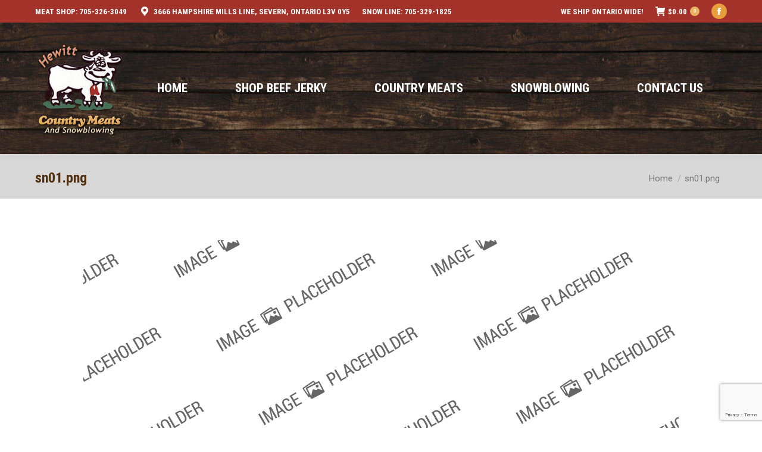

--- FILE ---
content_type: text/html; charset=UTF-8
request_url: https://hewittcountrymeats.ca/sn01-png-2/
body_size: 14781
content:
<!DOCTYPE html>
<!--[if !(IE 6) | !(IE 7) | !(IE 8)  ]><!-->
<html dir="ltr" lang="en-US" prefix="og: https://ogp.me/ns#" class="no-js">
<!--<![endif]-->
<head>
	<meta charset="UTF-8" />
				<meta name="viewport" content="width=device-width, initial-scale=1, maximum-scale=1, user-scalable=0"/>
			<meta name="theme-color" content="#e9b162"/>	<link rel="profile" href="https://gmpg.org/xfn/11" />
	<title>sn01.png | Hewitt Country Meats &amp; Snowblowing</title>

		<!-- All in One SEO 4.9.2 - aioseo.com -->
	<meta name="robots" content="max-image-preview:large" />
	<meta name="author" content="hewwebadmin2004"/>
	<link rel="canonical" href="https://hewittcountrymeats.ca/sn01-png-2/" />
	<meta name="generator" content="All in One SEO (AIOSEO) 4.9.2" />
		<meta property="og:locale" content="en_US" />
		<meta property="og:site_name" content="Hewitt Country Meats &amp; Snowblowing | Homemade Beef Jerky" />
		<meta property="og:type" content="article" />
		<meta property="og:title" content="sn01.png | Hewitt Country Meats &amp; Snowblowing" />
		<meta property="og:url" content="https://hewittcountrymeats.ca/sn01-png-2/" />
		<meta property="article:published_time" content="2015-01-13T08:42:04+00:00" />
		<meta property="article:modified_time" content="2015-01-13T08:42:04+00:00" />
		<meta name="twitter:card" content="summary_large_image" />
		<meta name="twitter:title" content="sn01.png | Hewitt Country Meats &amp; Snowblowing" />
		<script type="application/ld+json" class="aioseo-schema">
			{"@context":"https:\/\/schema.org","@graph":[{"@type":"BreadcrumbList","@id":"https:\/\/hewittcountrymeats.ca\/sn01-png-2\/#breadcrumblist","itemListElement":[{"@type":"ListItem","@id":"https:\/\/hewittcountrymeats.ca#listItem","position":1,"name":"Home","item":"https:\/\/hewittcountrymeats.ca","nextItem":{"@type":"ListItem","@id":"https:\/\/hewittcountrymeats.ca\/sn01-png-2\/#listItem","name":"sn01.png"}},{"@type":"ListItem","@id":"https:\/\/hewittcountrymeats.ca\/sn01-png-2\/#listItem","position":2,"name":"sn01.png","previousItem":{"@type":"ListItem","@id":"https:\/\/hewittcountrymeats.ca#listItem","name":"Home"}}]},{"@type":"ItemPage","@id":"https:\/\/hewittcountrymeats.ca\/sn01-png-2\/#itempage","url":"https:\/\/hewittcountrymeats.ca\/sn01-png-2\/","name":"sn01.png | Hewitt Country Meats & Snowblowing","inLanguage":"en-US","isPartOf":{"@id":"https:\/\/hewittcountrymeats.ca\/#website"},"breadcrumb":{"@id":"https:\/\/hewittcountrymeats.ca\/sn01-png-2\/#breadcrumblist"},"author":{"@id":"https:\/\/hewittcountrymeats.ca\/author\/hewwebadmin2004\/#author"},"creator":{"@id":"https:\/\/hewittcountrymeats.ca\/author\/hewwebadmin2004\/#author"},"datePublished":"2015-01-13T08:42:04+00:00","dateModified":"2015-01-13T08:42:04+00:00"},{"@type":"Organization","@id":"https:\/\/hewittcountrymeats.ca\/#organization","name":"Hewitt Country Meats & Snowblowing","description":"Homemade Beef Jerky","url":"https:\/\/hewittcountrymeats.ca\/","logo":{"@type":"ImageObject","url":"https:\/\/hewittcountrymeats.ca\/wp-content\/uploads\/2018\/11\/HCMlogo110.png","@id":"https:\/\/hewittcountrymeats.ca\/sn01-png-2\/#organizationLogo","width":150,"height":163},"image":{"@id":"https:\/\/hewittcountrymeats.ca\/sn01-png-2\/#organizationLogo"}},{"@type":"Person","@id":"https:\/\/hewittcountrymeats.ca\/author\/hewwebadmin2004\/#author","url":"https:\/\/hewittcountrymeats.ca\/author\/hewwebadmin2004\/","name":"hewwebadmin2004"},{"@type":"WebSite","@id":"https:\/\/hewittcountrymeats.ca\/#website","url":"https:\/\/hewittcountrymeats.ca\/","name":"Hewitt Country Meats & Snowblowing","description":"Homemade Beef Jerky","inLanguage":"en-US","publisher":{"@id":"https:\/\/hewittcountrymeats.ca\/#organization"}}]}
		</script>
		<!-- All in One SEO -->

<!-- This site has installed PayPal for WooCommerce v1.5.4 - https://www.angelleye.com/product/woocommerce-paypal-plugin/ -->
<link rel='dns-prefetch' href='//cdnjs.cloudflare.com' />
<link rel='dns-prefetch' href='//cdn.canvasjs.com' />
<link rel='dns-prefetch' href='//fonts.googleapis.com' />
<link rel="alternate" type="application/rss+xml" title="Hewitt Country Meats &amp; Snowblowing &raquo; Feed" href="https://hewittcountrymeats.ca/feed/" />
<link rel="alternate" type="application/rss+xml" title="Hewitt Country Meats &amp; Snowblowing &raquo; Comments Feed" href="https://hewittcountrymeats.ca/comments/feed/" />
<link rel="alternate" title="oEmbed (JSON)" type="application/json+oembed" href="https://hewittcountrymeats.ca/wp-json/oembed/1.0/embed?url=https%3A%2F%2Fhewittcountrymeats.ca%2Fsn01-png-2%2F" />
<link rel="alternate" title="oEmbed (XML)" type="text/xml+oembed" href="https://hewittcountrymeats.ca/wp-json/oembed/1.0/embed?url=https%3A%2F%2Fhewittcountrymeats.ca%2Fsn01-png-2%2F&#038;format=xml" />
<style id='wp-img-auto-sizes-contain-inline-css'>
img:is([sizes=auto i],[sizes^="auto," i]){contain-intrinsic-size:3000px 1500px}
/*# sourceURL=wp-img-auto-sizes-contain-inline-css */
</style>
<style id='wp-emoji-styles-inline-css'>

	img.wp-smiley, img.emoji {
		display: inline !important;
		border: none !important;
		box-shadow: none !important;
		height: 1em !important;
		width: 1em !important;
		margin: 0 0.07em !important;
		vertical-align: -0.1em !important;
		background: none !important;
		padding: 0 !important;
	}
/*# sourceURL=wp-emoji-styles-inline-css */
</style>
<link rel='stylesheet' id='contact-form-7-css' href='https://hewittcountrymeats.ca/wp-content/plugins/contact-form-7/includes/css/styles.css?ver=6.1.4' media='all' />
<link rel='stylesheet' id='go-pricing-styles-css' href='https://hewittcountrymeats.ca/wp-content/plugins/go_pricing/assets/css/go_pricing_styles.css?ver=3.4' media='all' />
<link rel='stylesheet' id='dashicons-css' href='https://hewittcountrymeats.ca/wp-includes/css/dashicons.min.css?ver=b197399db7246073f4a8f1229466524f' media='all' />
<link rel='stylesheet' id='admin-bar-css' href='https://hewittcountrymeats.ca/wp-includes/css/admin-bar.min.css?ver=b197399db7246073f4a8f1229466524f' media='all' />
<style id='admin-bar-inline-css'>

    .canvasjs-chart-credit{
        display: none !important;
    }
    #vtrtsFreeChart canvas {
    border-radius: 6px;
}

.vtrts-free-adminbar-weekly-title {
    font-weight: bold;
    font-size: 14px;
    color: #fff;
    margin-bottom: 6px;
}

        #wpadminbar #wp-admin-bar-vtrts_free_top_button .ab-icon:before {
            content: "\f185";
            color: #1DAE22;
            top: 3px;
        }
    #wp-admin-bar-vtrts_pro_top_button .ab-item {
        min-width: 180px;
    }
    .vtrts-free-adminbar-dropdown {
        min-width: 420px ;
        padding: 18px 18px 12px 18px;
        background: #23282d;
        color: #fff;
        border-radius: 8px;
        box-shadow: 0 4px 24px rgba(0,0,0,0.15);
        margin-top: 10px;
    }
    .vtrts-free-adminbar-grid {
        display: grid;
        grid-template-columns: 1fr 1fr;
        gap: 18px 18px; /* row-gap column-gap */
        margin-bottom: 18px;
    }
    .vtrts-free-adminbar-card {
        background: #2c3338;
        border-radius: 8px;
        padding: 18px 18px 12px 18px;
        box-shadow: 0 2px 8px rgba(0,0,0,0.07);
        display: flex;
        flex-direction: column;
        align-items: flex-start;
    }
    /* Extra margin for the right column */
    .vtrts-free-adminbar-card:nth-child(2),
    .vtrts-free-adminbar-card:nth-child(4) {
        margin-left: 10px !important;
        padding-left: 10px !important;
                padding-top: 6px !important;

        margin-right: 10px !important;
        padding-right : 10px !important;
        margin-top: 10px !important;
    }
    .vtrts-free-adminbar-card:nth-child(1),
    .vtrts-free-adminbar-card:nth-child(3) {
        margin-left: 10px !important;
        padding-left: 10px !important;
                padding-top: 6px !important;

        margin-top: 10px !important;
                padding-right : 10px !important;

    }
    /* Extra margin for the bottom row */
    .vtrts-free-adminbar-card:nth-child(3),
    .vtrts-free-adminbar-card:nth-child(4) {
        margin-top: 6px !important;
        padding-top: 6px !important;
        margin-top: 10px !important;
    }
    .vtrts-free-adminbar-card-title {
        font-size: 14px;
        font-weight: 800;
        margin-bottom: 6px;
        color: #fff;
    }
    .vtrts-free-adminbar-card-value {
        font-size: 22px;
        font-weight: bold;
        color: #1DAE22;
        margin-bottom: 4px;
    }
    .vtrts-free-adminbar-card-sub {
        font-size: 12px;
        color: #aaa;
    }
    .vtrts-free-adminbar-btn-wrap {
        text-align: center;
        margin-top: 8px;
    }

    #wp-admin-bar-vtrts_free_top_button .ab-item{
    min-width: 80px !important;
        padding: 0px !important;
    .vtrts-free-adminbar-btn {
        display: inline-block;
        background: #1DAE22;
        color: #fff !important;
        font-weight: bold;
        padding: 8px 28px;
        border-radius: 6px;
        text-decoration: none;
        font-size: 15px;
        transition: background 0.2s;
        margin-top: 8px;
    }
    .vtrts-free-adminbar-btn:hover {
        background: #15991b;
        color: #fff !important;
    }

    .vtrts-free-adminbar-dropdown-wrap { min-width: 0; padding: 0; }
    #wpadminbar #wp-admin-bar-vtrts_free_top_button .vtrts-free-adminbar-dropdown { display: none; position: absolute; left: 0; top: 100%; z-index: 99999; }
    #wpadminbar #wp-admin-bar-vtrts_free_top_button:hover .vtrts-free-adminbar-dropdown { display: block; }
    
        .ab-empty-item #wp-admin-bar-vtrts_free_top_button-default .ab-empty-item{
    height:0px !important;
    padding :0px !important;
     }
            #wpadminbar .quicklinks .ab-empty-item{
        padding:0px !important;
    }
    .vtrts-free-adminbar-dropdown {
    min-width: 420px;
    padding: 18px 18px 12px 18px;
    background: #23282d;
    color: #fff;
    border-radius: 12px; /* more rounded */
    box-shadow: 0 8px 32px rgba(0,0,0,0.25); /* deeper shadow */
    margin-top: 10px;
}

.vtrts-free-adminbar-btn-wrap {
    text-align: center;
    margin-top: 18px; /* more space above */
}

.vtrts-free-adminbar-btn {
    display: inline-block;
    background: #1DAE22;
    color: #fff !important;
    font-weight: bold;
    padding: 5px 22px;
    border-radius: 8px;
    text-decoration: none;
    font-size: 17px;
    transition: background 0.2s, box-shadow 0.2s;
    margin-top: 8px;
    box-shadow: 0 2px 8px rgba(29,174,34,0.15);
    text-align: center;
    line-height: 1.6;
    
}
.vtrts-free-adminbar-btn:hover {
    background: #15991b;
    color: #fff !important;
    box-shadow: 0 4px 16px rgba(29,174,34,0.25);
}
    


/*# sourceURL=admin-bar-inline-css */
</style>
<style id='woocommerce-inline-inline-css'>
.woocommerce form .form-row .required { visibility: visible; }
/*# sourceURL=woocommerce-inline-inline-css */
</style>
<link rel='stylesheet' id='brands-styles-css' href='https://hewittcountrymeats.ca/wp-content/plugins/woocommerce/assets/css/brands.css?ver=10.2.3' media='all' />
<link rel='stylesheet' id='the7-font-css' href='https://hewittcountrymeats.ca/wp-content/themes/dt-the7/fonts/icomoon-the7-font/icomoon-the7-font.min.css?ver=12.9.0' media='all' />
<link rel='stylesheet' id='the7-awesome-fonts-css' href='https://hewittcountrymeats.ca/wp-content/themes/dt-the7/fonts/FontAwesome/css/all.min.css?ver=12.9.0' media='all' />
<link rel='stylesheet' id='the7-awesome-fonts-back-css' href='https://hewittcountrymeats.ca/wp-content/themes/dt-the7/fonts/FontAwesome/back-compat.min.css?ver=12.9.0' media='all' />
<link rel='stylesheet' id='the7-Defaults-css' href='https://hewittcountrymeats.ca/wp-content/uploads/smile_fonts/Defaults/Defaults.css?ver=b197399db7246073f4a8f1229466524f' media='all' />
<link rel='stylesheet' id='fancybox-css' href='https://hewittcountrymeats.ca/wp-content/plugins/easy-fancybox/fancybox/1.5.4/jquery.fancybox.min.css?ver=b197399db7246073f4a8f1229466524f' media='screen' />
<link rel='stylesheet' id='dt-web-fonts-css' href='https://fonts.googleapis.com/css?family=Roboto+Condensed:400,600,700%7CRoboto:400,500,600,700%7COpen+Sans:400,600,700&#038;display=swap' media='all' />
<link rel='stylesheet' id='dt-main-css' href='https://hewittcountrymeats.ca/wp-content/themes/dt-the7/css/main.min.css?ver=12.9.0' media='all' />
<style id='dt-main-inline-css'>
body #load {
  display: block;
  height: 100%;
  overflow: hidden;
  position: fixed;
  width: 100%;
  z-index: 9901;
  opacity: 1;
  visibility: visible;
  transition: all .35s ease-out;
}
.load-wrap {
  width: 100%;
  height: 100%;
  background-position: center center;
  background-repeat: no-repeat;
  text-align: center;
  display: -ms-flexbox;
  display: -ms-flex;
  display: flex;
  -ms-align-items: center;
  -ms-flex-align: center;
  align-items: center;
  -ms-flex-flow: column wrap;
  flex-flow: column wrap;
  -ms-flex-pack: center;
  -ms-justify-content: center;
  justify-content: center;
}
.load-wrap > svg {
  position: absolute;
  top: 50%;
  left: 50%;
  transform: translate(-50%,-50%);
}
#load {
  background: var(--the7-elementor-beautiful-loading-bg,rgba(255,255,255,0.9));
  --the7-beautiful-spinner-color2: var(--the7-beautiful-spinner-color,#c4c4c4);
}

/*# sourceURL=dt-main-inline-css */
</style>
<link rel='stylesheet' id='the7-custom-scrollbar-css' href='https://hewittcountrymeats.ca/wp-content/themes/dt-the7/lib/custom-scrollbar/custom-scrollbar.min.css?ver=12.9.0' media='all' />
<link rel='stylesheet' id='the7-wpbakery-css' href='https://hewittcountrymeats.ca/wp-content/themes/dt-the7/css/wpbakery.min.css?ver=12.9.0' media='all' />
<link rel='stylesheet' id='the7-core-css' href='https://hewittcountrymeats.ca/wp-content/plugins/dt-the7-core/assets/css/post-type.min.css?ver=2.7.12' media='all' />
<link rel='stylesheet' id='the7-css-vars-css' href='https://hewittcountrymeats.ca/wp-content/uploads/the7-css/css-vars.css?ver=bb291a9b6d34' media='all' />
<link rel='stylesheet' id='dt-custom-css' href='https://hewittcountrymeats.ca/wp-content/uploads/the7-css/custom.css?ver=bb291a9b6d34' media='all' />
<link rel='stylesheet' id='wc-dt-custom-css' href='https://hewittcountrymeats.ca/wp-content/uploads/the7-css/compatibility/wc-dt-custom.css?ver=bb291a9b6d34' media='all' />
<link rel='stylesheet' id='dt-media-css' href='https://hewittcountrymeats.ca/wp-content/uploads/the7-css/media.css?ver=bb291a9b6d34' media='all' />
<link rel='stylesheet' id='the7-mega-menu-css' href='https://hewittcountrymeats.ca/wp-content/uploads/the7-css/mega-menu.css?ver=bb291a9b6d34' media='all' />
<link rel='stylesheet' id='the7-elements-albums-portfolio-css' href='https://hewittcountrymeats.ca/wp-content/uploads/the7-css/the7-elements-albums-portfolio.css?ver=bb291a9b6d34' media='all' />
<link rel='stylesheet' id='the7-elements-css' href='https://hewittcountrymeats.ca/wp-content/uploads/the7-css/post-type-dynamic.css?ver=bb291a9b6d34' media='all' />
<link rel='stylesheet' id='style-css' href='https://hewittcountrymeats.ca/wp-content/themes/dt-the7/style.css?ver=12.9.0' media='all' />
<script src="https://hewittcountrymeats.ca/wp-includes/js/jquery/jquery.min.js?ver=3.7.1" id="jquery-core-js"></script>
<script src="https://hewittcountrymeats.ca/wp-includes/js/jquery/jquery-migrate.min.js?ver=3.4.1" id="jquery-migrate-js"></script>
<script id="ahc_front_js-js-extra">
var ahc_ajax_front = {"ajax_url":"https://hewittcountrymeats.ca/wp-admin/admin-ajax.php","plugin_url":"https://hewittcountrymeats.ca/wp-content/plugins/visitors-traffic-real-time-statistics/","page_id":"35469","page_title":"sn01.png","post_type":"attachment"};
//# sourceURL=ahc_front_js-js-extra
</script>
<script src="https://hewittcountrymeats.ca/wp-content/plugins/visitors-traffic-real-time-statistics/js/front.js?ver=b197399db7246073f4a8f1229466524f" id="ahc_front_js-js"></script>
<script id="gw-tweenmax-js-before">
var oldGS=window.GreenSockGlobals,oldGSQueue=window._gsQueue,oldGSDefine=window._gsDefine;window._gsDefine=null;delete(window._gsDefine);var gwGS=window.GreenSockGlobals={};
//# sourceURL=gw-tweenmax-js-before
</script>
<script src="https://cdnjs.cloudflare.com/ajax/libs/gsap/1.11.2/TweenMax.min.js" id="gw-tweenmax-js"></script>
<script id="gw-tweenmax-js-after">
try{window.GreenSockGlobals=null;window._gsQueue=null;window._gsDefine=null;delete(window.GreenSockGlobals);delete(window._gsQueue);delete(window._gsDefine);window.GreenSockGlobals=oldGS;window._gsQueue=oldGSQueue;window._gsDefine=oldGSDefine;}catch(e){}
//# sourceURL=gw-tweenmax-js-after
</script>
<script src="https://hewittcountrymeats.ca/wp-content/plugins/woocommerce/assets/js/jquery-blockui/jquery.blockUI.min.js?ver=2.7.0-wc.10.2.3" id="jquery-blockui-js" data-wp-strategy="defer"></script>
<script id="wc-add-to-cart-js-extra">
var wc_add_to_cart_params = {"ajax_url":"/wp-admin/admin-ajax.php","wc_ajax_url":"/?wc-ajax=%%endpoint%%","i18n_view_cart":"View cart","cart_url":"https://hewittcountrymeats.ca/all-products/cart/","is_cart":"","cart_redirect_after_add":"yes"};
//# sourceURL=wc-add-to-cart-js-extra
</script>
<script src="https://hewittcountrymeats.ca/wp-content/plugins/woocommerce/assets/js/frontend/add-to-cart.min.js?ver=10.2.3" id="wc-add-to-cart-js" data-wp-strategy="defer"></script>
<script src="https://hewittcountrymeats.ca/wp-content/plugins/woocommerce/assets/js/js-cookie/js.cookie.min.js?ver=2.1.4-wc.10.2.3" id="js-cookie-js" defer data-wp-strategy="defer"></script>
<script id="woocommerce-js-extra">
var woocommerce_params = {"ajax_url":"/wp-admin/admin-ajax.php","wc_ajax_url":"/?wc-ajax=%%endpoint%%","i18n_password_show":"Show password","i18n_password_hide":"Hide password"};
//# sourceURL=woocommerce-js-extra
</script>
<script src="https://hewittcountrymeats.ca/wp-content/plugins/woocommerce/assets/js/frontend/woocommerce.min.js?ver=10.2.3" id="woocommerce-js" defer data-wp-strategy="defer"></script>
<script src="https://hewittcountrymeats.ca/wp-content/plugins/js_composer/assets/js/vendors/woocommerce-add-to-cart.js?ver=8.7.2" id="vc_woocommerce-add-to-cart-js-js"></script>
<script id="dt-above-fold-js-extra">
var dtLocal = {"themeUrl":"https://hewittcountrymeats.ca/wp-content/themes/dt-the7","passText":"To view this protected post, enter the password below:","moreButtonText":{"loading":"Loading...","loadMore":"Load more"},"postID":"35469","ajaxurl":"https://hewittcountrymeats.ca/wp-admin/admin-ajax.php","REST":{"baseUrl":"https://hewittcountrymeats.ca/wp-json/the7/v1","endpoints":{"sendMail":"/send-mail"}},"contactMessages":{"required":"One or more fields have an error. Please check and try again.","terms":"Please accept the privacy policy.","fillTheCaptchaError":"Please, fill the captcha."},"captchaSiteKey":"","ajaxNonce":"81eb5b547f","pageData":"","themeSettings":{"smoothScroll":"off","lazyLoading":false,"desktopHeader":{"height":60},"ToggleCaptionEnabled":"disabled","ToggleCaption":"Navigation","floatingHeader":{"showAfter":240,"showMenu":false,"height":60,"logo":{"showLogo":true,"html":"","url":"https://hewittcountrymeats.ca/"}},"topLine":{"floatingTopLine":{"logo":{"showLogo":false,"html":""}}},"mobileHeader":{"firstSwitchPoint":1100,"secondSwitchPoint":1090,"firstSwitchPointHeight":60,"secondSwitchPointHeight":60,"mobileToggleCaptionEnabled":"disabled","mobileToggleCaption":"Menu"},"stickyMobileHeaderFirstSwitch":{"logo":{"html":"\u003Cimg class=\" preload-me\" src=\"https://hewittcountrymeats.ca/wp-content/uploads/2018/11/hewittCountryMeatsLogo.png\" srcset=\"https://hewittcountrymeats.ca/wp-content/uploads/2018/11/hewittCountryMeatsLogo.png 143w\" width=\"143\" height=\"156\"   sizes=\"143px\" alt=\"Hewitt Country Meats &amp; Snowblowing\" /\u003E"}},"stickyMobileHeaderSecondSwitch":{"logo":{"html":"\u003Cimg class=\" preload-me\" src=\"https://hewittcountrymeats.ca/wp-content/uploads/2018/11/hewittCountryMeatsLogo.png\" srcset=\"https://hewittcountrymeats.ca/wp-content/uploads/2018/11/hewittCountryMeatsLogo.png 143w\" width=\"143\" height=\"156\"   sizes=\"143px\" alt=\"Hewitt Country Meats &amp; Snowblowing\" /\u003E"}},"sidebar":{"switchPoint":970},"boxedWidth":"1280px"},"VCMobileScreenWidth":"768","wcCartFragmentHash":"ca4702ab93ae09cff5c5f7cd7dae30e2"};
var dtShare = {"shareButtonText":{"facebook":"Share on Facebook","twitter":"Share on X","pinterest":"Pin it","linkedin":"Share on Linkedin","whatsapp":"Share on Whatsapp"},"overlayOpacity":"85"};
//# sourceURL=dt-above-fold-js-extra
</script>
<script src="https://hewittcountrymeats.ca/wp-content/themes/dt-the7/js/above-the-fold.min.js?ver=12.9.0" id="dt-above-fold-js"></script>
<script src="https://hewittcountrymeats.ca/wp-content/themes/dt-the7/js/compatibility/woocommerce/woocommerce.min.js?ver=12.9.0" id="dt-woocommerce-js"></script>
<script></script><link rel="https://api.w.org/" href="https://hewittcountrymeats.ca/wp-json/" /><link rel="alternate" title="JSON" type="application/json" href="https://hewittcountrymeats.ca/wp-json/wp/v2/media/35469" /><link rel="EditURI" type="application/rsd+xml" title="RSD" href="https://hewittcountrymeats.ca/xmlrpc.php?rsd" />
		<script type="text/javascript">
			var _statcounter = _statcounter || [];
			_statcounter.push({"tags": {"author": "opinc1996"}});
		</script>
			<noscript><style>.woocommerce-product-gallery{ opacity: 1 !important; }</style></noscript>
	<meta name="generator" content="Powered by WPBakery Page Builder - drag and drop page builder for WordPress."/>
<meta name="generator" content="Powered by Slider Revolution 6.7.38 - responsive, Mobile-Friendly Slider Plugin for WordPress with comfortable drag and drop interface." />
<script type="text/javascript" id="the7-loader-script">
document.addEventListener("DOMContentLoaded", function(event) {
	var load = document.getElementById("load");
	if(!load.classList.contains('loader-removed')){
		var removeLoading = setTimeout(function() {
			load.className += " loader-removed";
		}, 300);
	}
});
</script>
		<link rel="icon" href="https://hewittcountrymeats.ca/wp-content/uploads/2019/01/afaey.png" type="image/png" sizes="16x16"/><link rel="apple-touch-icon" href="https://hewittcountrymeats.ca/wp-content/uploads/2018/11/HCMlogo110.png"><script>function setREVStartSize(e){
			//window.requestAnimationFrame(function() {
				window.RSIW = window.RSIW===undefined ? window.innerWidth : window.RSIW;
				window.RSIH = window.RSIH===undefined ? window.innerHeight : window.RSIH;
				try {
					var pw = document.getElementById(e.c).parentNode.offsetWidth,
						newh;
					pw = pw===0 || isNaN(pw) || (e.l=="fullwidth" || e.layout=="fullwidth") ? window.RSIW : pw;
					e.tabw = e.tabw===undefined ? 0 : parseInt(e.tabw);
					e.thumbw = e.thumbw===undefined ? 0 : parseInt(e.thumbw);
					e.tabh = e.tabh===undefined ? 0 : parseInt(e.tabh);
					e.thumbh = e.thumbh===undefined ? 0 : parseInt(e.thumbh);
					e.tabhide = e.tabhide===undefined ? 0 : parseInt(e.tabhide);
					e.thumbhide = e.thumbhide===undefined ? 0 : parseInt(e.thumbhide);
					e.mh = e.mh===undefined || e.mh=="" || e.mh==="auto" ? 0 : parseInt(e.mh,0);
					if(e.layout==="fullscreen" || e.l==="fullscreen")
						newh = Math.max(e.mh,window.RSIH);
					else{
						e.gw = Array.isArray(e.gw) ? e.gw : [e.gw];
						for (var i in e.rl) if (e.gw[i]===undefined || e.gw[i]===0) e.gw[i] = e.gw[i-1];
						e.gh = e.el===undefined || e.el==="" || (Array.isArray(e.el) && e.el.length==0)? e.gh : e.el;
						e.gh = Array.isArray(e.gh) ? e.gh : [e.gh];
						for (var i in e.rl) if (e.gh[i]===undefined || e.gh[i]===0) e.gh[i] = e.gh[i-1];
											
						var nl = new Array(e.rl.length),
							ix = 0,
							sl;
						e.tabw = e.tabhide>=pw ? 0 : e.tabw;
						e.thumbw = e.thumbhide>=pw ? 0 : e.thumbw;
						e.tabh = e.tabhide>=pw ? 0 : e.tabh;
						e.thumbh = e.thumbhide>=pw ? 0 : e.thumbh;
						for (var i in e.rl) nl[i] = e.rl[i]<window.RSIW ? 0 : e.rl[i];
						sl = nl[0];
						for (var i in nl) if (sl>nl[i] && nl[i]>0) { sl = nl[i]; ix=i;}
						var m = pw>(e.gw[ix]+e.tabw+e.thumbw) ? 1 : (pw-(e.tabw+e.thumbw)) / (e.gw[ix]);
						newh =  (e.gh[ix] * m) + (e.tabh + e.thumbh);
					}
					var el = document.getElementById(e.c);
					if (el!==null && el) el.style.height = newh+"px";
					el = document.getElementById(e.c+"_wrapper");
					if (el!==null && el) {
						el.style.height = newh+"px";
						el.style.display = "block";
					}
				} catch(e){
					console.log("Failure at Presize of Slider:" + e)
				}
			//});
		  };</script>
<noscript><style> .wpb_animate_when_almost_visible { opacity: 1; }</style></noscript><style id='the7-custom-inline-css' type='text/css'>
.classic-header .branding .mini-widgets {
margin: 15px 0 0 0;
}

/* code to hjide checkout mesg locations not covered by your other zones */
.woocommerce-message {
display: none!important;
}

/* code to edit checkeout and view cart btns in progress of checkout */
.sidebar-content .widget:not(.widget_icl_lang_sel_widget) a, .sidebar-content.solid-bg .widget:not(.widget_icl_lang_sel_widget) a *, .sidebar-content .recent-posts a {
color: #FFF!important;
}
.product .woocommerce-tabs li:first-child {
display: none!important;
}
h1 {
color: #A2322A;
}
.price {
font-size:  25px!important;
color: #A2322A!important;
}
.product .variations {
font-size:  20px!important;
font-weight: 700!important;
}

.contact-form-material input[type=text], .contact-form-material input[type=tel], .contact-form-material input[type=url], .contact-form-material input[type=email], .contact-form-material input[type=number], .contact-form-material input[type=date], .contact-form-material input[type=range], .contact-form-material input[type=password], .contact-form-material select, .contact-form-material textarea {
font-weight: 700;
color: #333!important;
} 

*/ preloader html */
.cssload-main {
	position: absolute;
	content: '';
	left: 50%;
	transform: translate(-100%, -240%);
		-o-transform: translate(-100%, -240%);
		-ms-transform: translate(-100%, -240%);
		-webkit-transform: translate(-100%, -240%);
		-moz-transform: translate(-100%, -240%);
}

.cssload-main *{
	font-size:62px;
}

.cssload-heart {
	animation: cssload-heart 2.88s cubic-bezier(0.75, 0, 0.5, 1) infinite normal;
		-o-animation: cssload-heart 2.88s cubic-bezier(0.75, 0, 0.5, 1) infinite normal;
		-ms-animation: cssload-heart 2.88s cubic-bezier(0.75, 0, 0.5, 1) infinite normal;
		-webkit-animation: cssload-heart 2.88s cubic-bezier(0.75, 0, 0.5, 1) infinite normal;
		-moz-animation: cssload-heart 2.88s cubic-bezier(0.75, 0, 0.5, 1) infinite normal;
	top: 50%;
	content: '';
	left: 50%;
	position: absolute;
}

.cssload-heartL {
	width: 1em;
	height: 1em;
	border: 1px solid rgb(186,20,20);
	background-color: rgba(186,20,20,0.98);
	content: '';
	position: absolute;
	display: block;
	border-radius: 100%;
	animation: cssload-heartL 2.88s cubic-bezier(0.75, 0, 0.5, 1) infinite normal;
		-o-animation: cssload-heartL 2.88s cubic-bezier(0.75, 0, 0.5, 1) infinite normal;
		-ms-animation: cssload-heartL 2.88s cubic-bezier(0.75, 0, 0.5, 1) infinite normal;
		-webkit-animation: cssload-heartL 2.88s cubic-bezier(0.75, 0, 0.5, 1) infinite normal;
		-moz-animation: cssload-heartL 2.88s cubic-bezier(0.75, 0, 0.5, 1) infinite normal;
	transform: translate(-28px, -27px);
		-o-transform: translate(-28px, -27px);
		-ms-transform: translate(-28px, -27px);
		-webkit-transform: translate(-28px, -27px);
		-moz-transform: translate(-28px, -27px);
}

.cssload-heartR {
	width: 1em;
	height: 1em;
	border: 1px solid rgb(186,20,20);
	background-color: rgb(186,20,20);
	content: '';
	position: absolute;
	display: block;
	border-radius: 100%;
	transform: translate(28px, -27px);
		-o-transform: translate(28px, -27px);
		-ms-transform: translate(28px, -27px);
		-webkit-transform: translate(28px, -27px);
		-moz-transform: translate(28px, -27px);
	animation: cssload-heartR 2.88s cubic-bezier(0.75, 0, 0.5, 1) infinite normal;
		-o-animation: cssload-heartR 2.88s cubic-bezier(0.75, 0, 0.5, 1) infinite normal;
		-ms-animation: cssload-heartR 2.88s cubic-bezier(0.75, 0, 0.5, 1) infinite normal;
		-webkit-animation: cssload-heartR 2.88s cubic-bezier(0.75, 0, 0.5, 1) infinite normal;
		-moz-animation: cssload-heartR 2.88s cubic-bezier(0.75, 0, 0.5, 1) infinite normal;
}

.cssload-square {
	width: 1em;
	height: 1em;
	border: 1px solid rgb(186,20,20);
	background-color: rgb(186,20,20);
	position: relative;
	display: block;
	content: '';
	transform: scale(1) rotate(-45deg);
		-o-transform: scale(1) rotate(-45deg);
		-ms-transform: scale(1) rotate(-45deg);
		-webkit-transform: scale(1) rotate(-45deg);
		-moz-transform: scale(1) rotate(-45deg);
	animation: cssload-square 2.88s cubic-bezier(0.75, 0, 0.5, 1) infinite normal;
		-o-animation: cssload-square 2.88s cubic-bezier(0.75, 0, 0.5, 1) infinite normal;
		-ms-animation: cssload-square 2.88s cubic-bezier(0.75, 0, 0.5, 1) infinite normal;
		-webkit-animation: cssload-square 2.88s cubic-bezier(0.75, 0, 0.5, 1) infinite normal;
		-moz-animation: cssload-square 2.88s cubic-bezier(0.75, 0, 0.5, 1) infinite normal;
}

.cssload-shadow {
	top: 97px;
	left: 50%;
	content: '';
	position: relative;
	display: block;
	bottom: -.5em;
	width: 1em;
	height: .24em;
	background-color: rgb(215,215,215);
	border: 1px solid rgba(215,215,215,0.98);
	border-radius: 50%;
	animation: cssload-shadow 2.88s cubic-bezier(0.75, 0, 0.5, 1) infinite normal;
		-o-animation: cssload-shadow 2.88s cubic-bezier(0.75, 0, 0.5, 1) infinite normal;
		-ms-animation: cssload-shadow 2.88s cubic-bezier(0.75, 0, 0.5, 1) infinite normal;
		-webkit-animation: cssload-shadow 2.88s cubic-bezier(0.75, 0, 0.5, 1) infinite normal;
		-moz-animation: cssload-shadow 2.88s cubic-bezier(0.75, 0, 0.5, 1) infinite normal;
}







@keyframes cssload-square {
	50% {
		border-radius: 100%;
		transform: scale(0.5) rotate(-45deg);
	}
	100% {
		transform: scale(1) rotate(-45deg);
	}
}

@-o-keyframes cssload-square {
	50% {
		border-radius: 100%;
		-o-transform: scale(0.5) rotate(-45deg);
	}
	100% {
		-o-transform: scale(1) rotate(-45deg);
	}
}

@-ms-keyframes cssload-square {
	50% {
		border-radius: 100%;
		-ms-transform: scale(0.5) rotate(-45deg);
	}
	100% {
		-ms-transform: scale(1) rotate(-45deg);
	}
}

@-webkit-keyframes cssload-square {
	50% {
		border-radius: 100%;
		-webkit-transform: scale(0.5) rotate(-45deg);
	}
	100% {
		-webkit-transform: scale(1) rotate(-45deg);
	}
}

@-moz-keyframes cssload-square {
	50% {
		border-radius: 100%;
		-moz-transform: scale(0.5) rotate(-45deg);
	}
	100% {
		-moz-transform: scale(1) rotate(-45deg);
	}
}

@keyframes cssload-heart {
	50% {
		transform: rotate(360deg);
	}
	100% {
		transform: rotate(720deg);
	}
}

@-o-keyframes cssload-heart {
	50% {
		-o-transform: rotate(360deg);
	}
	100% {
		-o-transform: rotate(720deg);
	}
}

@-ms-keyframes cssload-heart {
	50% {
		-ms-transform: rotate(360deg);
	}
	100% {
		-ms-transform: rotate(720deg);
	}
}

@-webkit-keyframes cssload-heart {
	50% {
		-webkit-transform: rotate(360deg);
	}
	100% {
		-webkit-transform: rotate(720deg);
	}
}

@-moz-keyframes cssload-heart {
	50% {
		-moz-transform: rotate(360deg);
	}
	100% {
		-moz-transform: rotate(720deg);
	}
}

@keyframes cssload-heartL {
	60% {
		transform: scale(0.4);
	}
}

@-o-keyframes cssload-heartL {
	60% {
		-o-transform: scale(0.4);
	}
}

@-ms-keyframes cssload-heartL {
	60% {
		-ms-transform: scale(0.4);
	}
}

@-webkit-keyframes cssload-heartL {
	60% {
		-webkit-transform: scale(0.4);
	}
}

@-moz-keyframes cssload-heartL {
	60% {
		-moz-transform: scale(0.4);
	}
}

@keyframes cssload-heartR {
	40% {
		transform: scale(0.4);
	}
}

@-o-keyframes cssload-heartR {
	40% {
		-o-transform: scale(0.4);
	}
}

@-ms-keyframes cssload-heartR {
	40% {
		-ms-transform: scale(0.4);
	}
}

@-webkit-keyframes cssload-heartR {
	40% {
		-webkit-transform: scale(0.4);
	}
}

@-moz-keyframes cssload-heartR {
	40% {
		-moz-transform: scale(0.4);
	}
}

@keyframes cssload-shadow {
	50% {
		transform: scale(0.5);
		border-color: rgb(228,228,228);
	}
}

@-o-keyframes cssload-shadow {
	50% {
		-o-transform: scale(0.5);
		border-color: rgb(228,228,228);
	}
}

@-ms-keyframes cssload-shadow {
	50% {
		-ms-transform: scale(0.5);
		border-color: rgb(228,228,228);
	}
}

@-webkit-keyframes cssload-shadow {
	50% {
		-webkit-transform: scale(0.5);
		border-color: rgb(228,228,228);
	}
}

@-moz-keyframes cssload-shadow {
	50% {
		-moz-transform: scale(0.5);
		border-color: rgb(228,228,228);
	}
}

.shipping-calculator-button {
display: none;
}
</style>
<link rel='stylesheet' id='wc-blocks-style-css' href='https://hewittcountrymeats.ca/wp-content/plugins/woocommerce/assets/client/blocks/wc-blocks.css?ver=wc-10.2.3' media='all' />
<link rel='stylesheet' id='rs-plugin-settings-css' href='//hewittcountrymeats.ca/wp-content/plugins/revslider/sr6/assets/css/rs6.css?ver=6.7.38' media='all' />
<style id='rs-plugin-settings-inline-css'>
#rs-demo-id {}
/*# sourceURL=rs-plugin-settings-inline-css */
</style>
</head>
<body data-rsssl=1 id="the7-body" class="attachment wp-singular attachment-template-default single single-attachment postid-35469 attachmentid-35469 attachment-png wp-embed-responsive wp-theme-dt-the7 theme-dt-the7 the7-core-ver-2.7.12 woocommerce-no-js no-comments dt-responsive-on right-mobile-menu-close-icon ouside-menu-close-icon mobile-hamburger-close-bg-enable mobile-hamburger-close-bg-hover-enable  fade-medium-mobile-menu-close-icon fade-medium-menu-close-icon srcset-enabled btn-flat custom-btn-color custom-btn-hover-color floating-mobile-menu-icon top-header first-switch-logo-center first-switch-menu-right second-switch-logo-center second-switch-menu-right right-mobile-menu layzr-loading-on no-avatars popup-message-style the7-ver-12.9.0 dt-fa-compatibility wpb-js-composer js-comp-ver-8.7.2 vc_responsive">
<!-- The7 12.9.0 -->
<div id="load" class="">
	<div class="load-wrap"><div class="cssload-main">
	<div class="cssload-heart">
		<span class="cssload-heartL"></span>
		<span class="cssload-heartR"></span>
		<span class="cssload-square"></span>
	</div>
	<div class="cssload-shadow"></div>
</div></div>
</div>
<div id="page" >
	<a class="skip-link screen-reader-text" href="#content">Skip to content</a>

<div class="masthead inline-header right widgets full-height surround shadow-decoration shadow-mobile-header-decoration small-mobile-menu-icon mobile-menu-icon-bg-on mobile-menu-icon-hover-bg-on show-sub-menu-on-hover show-device-logo show-mobile-logo" >

	<div class="top-bar top-bar-line-hide">
	<div class="top-bar-bg" ></div>
	<div class="left-widgets mini-widgets"><div class="text-area show-on-desktop in-top-bar-left in-menu-second-switch"><p>Meat Shop: 705-326-3049</p>
</div><span class="mini-contacts address show-on-desktop in-top-bar-left hide-on-second-switch"><i class="fa-fw the7-mw-icon-address-bold"></i>3666 Hampshire Mills Line, Severn, Ontario L3V 0Y5</span><div class="text-area show-on-desktop in-top-bar-left in-menu-second-switch"><p>SNOW LINE: 705-329-1825</p>
</div></div><div class="right-widgets mini-widgets"><div class="text-area show-on-desktop in-top-bar-right hide-on-second-switch"><p>WE SHIP ONTARIO WIDE!</p>
</div><div class="show-on-desktop in-top-bar-right in-menu-second-switch">
<div class="wc-shopping-cart shopping-cart round-counter-style" data-cart-hash="ca4702ab93ae09cff5c5f7cd7dae30e2">

	<a class="wc-ico-cart round-counter-style" href="https://hewittcountrymeats.ca/all-products/cart/"><i class="the7-mw-icon-cart-bold"></i><span class="woocommerce-Price-amount amount"><bdi><span class="woocommerce-Price-currencySymbol">&#36;</span>0.00</bdi></span><span class="counter">0</span></a>

	<div class="shopping-cart-wrap">
		<div class="shopping-cart-inner">
			
						<p class="buttons top-position">
				<a href="https://hewittcountrymeats.ca/all-products/cart/" class="button view-cart">View Cart</a><a href="https://hewittcountrymeats.ca/all-products/checkout/" class="button checkout">Checkout</a>			</p>

						<ul class="cart_list product_list_widget empty">
				<li>No products in the cart.</li>			</ul>
			<div class="shopping-cart-bottom" style="display: none">
				<p class="total">
					<strong>Subtotal:</strong> <span class="woocommerce-Price-amount amount"><bdi><span class="woocommerce-Price-currencySymbol">&#36;</span>0.00</bdi></span>				</p>
				<p class="buttons">
					<a href="https://hewittcountrymeats.ca/all-products/cart/" class="button view-cart">View Cart</a><a href="https://hewittcountrymeats.ca/all-products/checkout/" class="button checkout">Checkout</a>				</p>
			</div>
					</div>
	</div>

</div>
</div><div class="soc-ico show-on-desktop in-top-bar-right in-menu-second-switch custom-bg disabled-border border-off hover-custom-bg hover-disabled-border  hover-border-off"><a title="Facebook page opens in new window" href="https://www.facebook.com/Daves-Homemade-Beef-Jerky-426705417417912/" target="_blank" class="facebook"><span class="soc-font-icon"></span><span class="screen-reader-text">Facebook page opens in new window</span></a></div></div></div>

	<header class="header-bar" role="banner">

		<div class="branding">
	<div id="site-title" class="assistive-text">Hewitt Country Meats &amp; Snowblowing</div>
	<div id="site-description" class="assistive-text">Homemade Beef Jerky</div>
	<a class="" href="https://hewittcountrymeats.ca/"><img class=" preload-me" src="https://hewittcountrymeats.ca/wp-content/uploads/2018/11/HCMlogo110.png" srcset="https://hewittcountrymeats.ca/wp-content/uploads/2018/11/HCMlogo110.png 150w, https://hewittcountrymeats.ca/wp-content/uploads/2018/11/hewittCountryMeatsLogo.png 143w" width="150" height="163"   sizes="150px" alt="Hewitt Country Meats &amp; Snowblowing" /><img class="mobile-logo preload-me" src="https://hewittcountrymeats.ca/wp-content/uploads/2018/11/hewittCountryMeatsLogo.png" srcset="https://hewittcountrymeats.ca/wp-content/uploads/2018/11/hewittCountryMeatsLogo.png 143w" width="143" height="156"   sizes="143px" alt="Hewitt Country Meats &amp; Snowblowing" /></a></div>

		<ul id="primary-menu" class="main-nav bg-outline-decoration hover-bg-decoration active-bg-decoration"><li class="menu-item menu-item-type-custom menu-item-object-custom menu-item-home menu-item-35863 first depth-0"><a href='https://hewittcountrymeats.ca' data-level='1'><span class="menu-item-text"><span class="menu-text">Home</span></span></a></li> <li class="menu-item menu-item-type-custom menu-item-object-custom menu-item-36417 depth-0"><a href='https://hewittcountrymeats.ca/shop/' data-level='1'><span class="menu-item-text"><span class="menu-text">Shop Beef Jerky</span></span></a></li> <li class="menu-item menu-item-type-post_type menu-item-object-page menu-item-35894 depth-0"><a href='https://hewittcountrymeats.ca/country-meats/' data-level='1'><span class="menu-item-text"><span class="menu-text">Country Meats</span></span></a></li> <li class="menu-item menu-item-type-post_type menu-item-object-page menu-item-35874 depth-0"><a href='https://hewittcountrymeats.ca/snowblowing/' data-level='1'><span class="menu-item-text"><span class="menu-text">Snowblowing</span></span></a></li> <li class="menu-item menu-item-type-post_type menu-item-object-page menu-item-35945 last depth-0"><a href='https://hewittcountrymeats.ca/contact-us/' data-level='1'><span class="menu-item-text"><span class="menu-text">Contact Us</span></span></a></li> </ul>
		
	</header>

</div>
<div role="navigation" aria-label="Main Menu" class="dt-mobile-header mobile-menu-show-divider">
	<div class="dt-close-mobile-menu-icon" aria-label="Close" role="button" tabindex="0"><div class="close-line-wrap"><span class="close-line"></span><span class="close-line"></span><span class="close-line"></span></div></div>	<ul id="mobile-menu" class="mobile-main-nav">
		<li class="menu-item menu-item-type-custom menu-item-object-custom menu-item-home menu-item-35863 first depth-0"><a href='https://hewittcountrymeats.ca' data-level='1'><span class="menu-item-text"><span class="menu-text">Home</span></span></a></li> <li class="menu-item menu-item-type-custom menu-item-object-custom menu-item-36417 depth-0"><a href='https://hewittcountrymeats.ca/shop/' data-level='1'><span class="menu-item-text"><span class="menu-text">Shop Beef Jerky</span></span></a></li> <li class="menu-item menu-item-type-post_type menu-item-object-page menu-item-35894 depth-0"><a href='https://hewittcountrymeats.ca/country-meats/' data-level='1'><span class="menu-item-text"><span class="menu-text">Country Meats</span></span></a></li> <li class="menu-item menu-item-type-post_type menu-item-object-page menu-item-35874 depth-0"><a href='https://hewittcountrymeats.ca/snowblowing/' data-level='1'><span class="menu-item-text"><span class="menu-text">Snowblowing</span></span></a></li> <li class="menu-item menu-item-type-post_type menu-item-object-page menu-item-35945 last depth-0"><a href='https://hewittcountrymeats.ca/contact-us/' data-level='1'><span class="menu-item-text"><span class="menu-text">Contact Us</span></span></a></li> 	</ul>
	<div class='mobile-mini-widgets-in-menu'></div>
</div>

		<div class="page-title title-left solid-bg">
			<div class="wf-wrap">

				<div class="page-title-head hgroup"><h1 class="entry-title">sn01.png</h1></div><div class="page-title-breadcrumbs"><div class="assistive-text">You are here:</div><ol class="breadcrumbs text-small" itemscope itemtype="https://schema.org/BreadcrumbList"><li itemprop="itemListElement" itemscope itemtype="https://schema.org/ListItem"><a itemprop="item" href="https://hewittcountrymeats.ca/" title="Home"><span itemprop="name">Home</span></a><meta itemprop="position" content="1" /></li><li class="current" itemprop="itemListElement" itemscope itemtype="https://schema.org/ListItem"><span itemprop="name">sn01.png</span><meta itemprop="position" content="2" /></li></ol></div>			</div>
		</div>

		

<div id="main" class="sidebar-none sidebar-divider-vertical">

	
	<div class="main-gradient"></div>
	<div class="wf-wrap">
	<div class="wf-container-main">

	

			<!-- Content -->
			<div id="content" class="content" role="main">

				
					
						<article id="post-35469" class="post-35469 attachment type-attachment status-inherit description-off">

							
							<a href="https://hewittcountrymeats.ca/wp-content/uploads/2015/01/noimage-10.png" class="alignnone rollover rollover-zoom dt-pswp-item layzr-bg" data-dt-img-description="" title="sn01.png"><img class="preload-me lazy-load aspect" src="data:image/svg+xml,%3Csvg%20xmlns%3D&#39;http%3A%2F%2Fwww.w3.org%2F2000%2Fsvg&#39;%20viewBox%3D&#39;0%200%201000%20700&#39;%2F%3E" data-src="https://hewittcountrymeats.ca/wp-content/uploads/2015/01/noimage-10.png" data-srcset="https://hewittcountrymeats.ca/wp-content/uploads/2015/01/noimage-10.png 1000w" loading="eager" style="--ratio: 1000 / 700" sizes="(max-width: 1000px) 100vw, 1000px" alt="" width="1000" height="700"  /></a><span class="cp-load-after-post"></span>
						</article>

						
					
				
			</div><!-- #content -->

			

			</div><!-- .wf-container -->
		</div><!-- .wf-wrap -->

	
	</div><!-- #main -->

	


	<!-- !Footer -->
	<footer id="footer" class="footer solid-bg"  role="contentinfo">

		
<!-- !Bottom-bar -->
<div id="bottom-bar" class="logo-left">
    <div class="wf-wrap">
        <div class="wf-container-bottom">

			
                <div class="wf-float-left">

					Copyright &copy; Hewitt Country Meats &amp; Snowblowing | Website by <a href="http://www.orilliapronet.com" target="_blank">Orillia ProNet Inc.</a>
                </div>

			
            <div class="wf-float-right">

				<div class="mini-nav"><ul id="bottom-menu"><li class="menu-item menu-item-type-post_type menu-item-object-page menu-item-36052 first depth-0"><a href='https://hewittcountrymeats.ca/snowblowing/' data-level='1'><span class="menu-item-text"><span class="menu-text">Snowblowing</span></span></a></li> <li class="menu-item menu-item-type-post_type menu-item-object-page menu-item-privacy-policy menu-item-36283 depth-0"><a href='https://hewittcountrymeats.ca/privacy-policy/' data-level='1'><span class="menu-item-text"><span class="menu-text">Privacy Policy</span></span></a></li> <li class="menu-item menu-item-type-post_type menu-item-object-page menu-item-36067 depth-0"><a href='https://hewittcountrymeats.ca/all-products/order-tracking/' data-level='1'><span class="menu-item-text"><span class="menu-text">Order Tracking</span></span></a></li> <li class="menu-item menu-item-type-post_type menu-item-object-page menu-item-36066 last depth-0"><a href='https://hewittcountrymeats.ca/contact-us/' data-level='1'><span class="menu-item-text"><span class="menu-text">Contact Us</span></span></a></li> </ul><div class="menu-select"><span class="customSelect1"><span class="customSelectInner">Shop top bar</span></span></div></div>
            </div>

        </div><!-- .wf-container-bottom -->
    </div><!-- .wf-wrap -->
</div><!-- #bottom-bar -->
	</footer><!-- #footer -->

<a href="#" class="scroll-top"><svg version="1.1" xmlns="http://www.w3.org/2000/svg" xmlns:xlink="http://www.w3.org/1999/xlink" x="0px" y="0px"
	 viewBox="0 0 16 16" style="enable-background:new 0 0 16 16;" xml:space="preserve">
<path d="M11.7,6.3l-3-3C8.5,3.1,8.3,3,8,3c0,0,0,0,0,0C7.7,3,7.5,3.1,7.3,3.3l-3,3c-0.4,0.4-0.4,1,0,1.4c0.4,0.4,1,0.4,1.4,0L7,6.4
	V12c0,0.6,0.4,1,1,1s1-0.4,1-1V6.4l1.3,1.3c0.4,0.4,1,0.4,1.4,0C11.9,7.5,12,7.3,12,7S11.9,6.5,11.7,6.3z"/>
</svg><span class="screen-reader-text">Go to Top</span></a>

</div><!-- #page -->


		<script>
			window.RS_MODULES = window.RS_MODULES || {};
			window.RS_MODULES.modules = window.RS_MODULES.modules || {};
			window.RS_MODULES.waiting = window.RS_MODULES.waiting || [];
			window.RS_MODULES.defered = true;
			window.RS_MODULES.moduleWaiting = window.RS_MODULES.moduleWaiting || {};
			window.RS_MODULES.type = 'compiled';
		</script>
		<script type="speculationrules">
{"prefetch":[{"source":"document","where":{"and":[{"href_matches":"/*"},{"not":{"href_matches":["/wp-*.php","/wp-admin/*","/wp-content/uploads/*","/wp-content/*","/wp-content/plugins/*","/wp-content/themes/dt-the7/*","/*\\?(.+)"]}},{"not":{"selector_matches":"a[rel~=\"nofollow\"]"}},{"not":{"selector_matches":".no-prefetch, .no-prefetch a"}}]},"eagerness":"conservative"}]}
</script>
	<script>
		(function () {
			var c = document.body.className;
			c = c.replace(/woocommerce-no-js/, 'woocommerce-js');
			document.body.className = c;
		})();
	</script>
	<script src="https://hewittcountrymeats.ca/wp-content/themes/dt-the7/js/main.min.js?ver=12.9.0" id="dt-main-js"></script>
<script type="module" src="https://hewittcountrymeats.ca/wp-content/plugins/all-in-one-seo-pack/dist/Lite/assets/table-of-contents.95d0dfce.js?ver=4.9.2" id="aioseo/js/src/vue/standalone/blocks/table-of-contents/frontend.js-js"></script>
<script src="https://hewittcountrymeats.ca/wp-includes/js/dist/hooks.min.js?ver=dd5603f07f9220ed27f1" id="wp-hooks-js"></script>
<script src="https://hewittcountrymeats.ca/wp-includes/js/dist/i18n.min.js?ver=c26c3dc7bed366793375" id="wp-i18n-js"></script>
<script id="wp-i18n-js-after">
wp.i18n.setLocaleData( { 'text direction\u0004ltr': [ 'ltr' ] } );
//# sourceURL=wp-i18n-js-after
</script>
<script src="https://hewittcountrymeats.ca/wp-content/plugins/contact-form-7/includes/swv/js/index.js?ver=6.1.4" id="swv-js"></script>
<script id="contact-form-7-js-before">
var wpcf7 = {
    "api": {
        "root": "https:\/\/hewittcountrymeats.ca\/wp-json\/",
        "namespace": "contact-form-7\/v1"
    }
};
//# sourceURL=contact-form-7-js-before
</script>
<script src="https://hewittcountrymeats.ca/wp-content/plugins/contact-form-7/includes/js/index.js?ver=6.1.4" id="contact-form-7-js"></script>
<script src="https://hewittcountrymeats.ca/wp-content/plugins/go_pricing/assets/js/go_pricing_scripts.js?ver=3.4" id="go-pricing-scripts-js"></script>
<script src="//hewittcountrymeats.ca/wp-content/plugins/revslider/sr6/assets/js/rbtools.min.js?ver=6.7.38" defer async id="tp-tools-js"></script>
<script src="//hewittcountrymeats.ca/wp-content/plugins/revslider/sr6/assets/js/rs6.min.js?ver=6.7.38" defer async id="revmin-js"></script>
<script src="https://cdn.canvasjs.com/canvasjs.min.js" id="canvasjs-free-js"></script>
<script src="https://hewittcountrymeats.ca/wp-content/plugins/easy-fancybox/vendor/purify.min.js?ver=b197399db7246073f4a8f1229466524f" id="fancybox-purify-js"></script>
<script id="jquery-fancybox-js-extra">
var efb_i18n = {"close":"Close","next":"Next","prev":"Previous","startSlideshow":"Start slideshow","toggleSize":"Toggle size"};
//# sourceURL=jquery-fancybox-js-extra
</script>
<script src="https://hewittcountrymeats.ca/wp-content/plugins/easy-fancybox/fancybox/1.5.4/jquery.fancybox.min.js?ver=b197399db7246073f4a8f1229466524f" id="jquery-fancybox-js"></script>
<script id="jquery-fancybox-js-after">
var fb_timeout, fb_opts={'autoScale':true,'showCloseButton':true,'margin':20,'pixelRatio':'false','centerOnScroll':false,'enableEscapeButton':true,'overlayShow':true,'hideOnOverlayClick':true,'minVpHeight':320,'disableCoreLightbox':'true','enableBlockControls':'true','fancybox_openBlockControls':'true' };
if(typeof easy_fancybox_handler==='undefined'){
var easy_fancybox_handler=function(){
jQuery([".nolightbox","a.wp-block-file__button","a.pin-it-button","a[href*='pinterest.com\/pin\/create']","a[href*='facebook.com\/share']","a[href*='twitter.com\/share']"].join(',')).addClass('nofancybox');
jQuery('a.fancybox-close').on('click',function(e){e.preventDefault();jQuery.fancybox.close()});
/* IMG */
						var unlinkedImageBlocks=jQuery(".wp-block-image > img:not(.nofancybox,figure.nofancybox>img)");
						unlinkedImageBlocks.wrap(function() {
							var href = jQuery( this ).attr( "src" );
							return "<a href='" + href + "'></a>";
						});
var fb_IMG_select=jQuery('a[href*=".jpg" i]:not(.nofancybox,li.nofancybox>a,figure.nofancybox>a),area[href*=".jpg" i]:not(.nofancybox),a[href*=".png" i]:not(.nofancybox,li.nofancybox>a,figure.nofancybox>a),area[href*=".png" i]:not(.nofancybox),a[href*=".webp" i]:not(.nofancybox,li.nofancybox>a,figure.nofancybox>a),area[href*=".webp" i]:not(.nofancybox)');
fb_IMG_select.addClass('fancybox image');
var fb_IMG_sections=jQuery('.gallery,.wp-block-gallery,.tiled-gallery,.wp-block-jetpack-tiled-gallery,.ngg-galleryoverview,.ngg-imagebrowser,.nextgen_pro_blog_gallery,.nextgen_pro_film,.nextgen_pro_horizontal_filmstrip,.ngg-pro-masonry-wrapper,.ngg-pro-mosaic-container,.nextgen_pro_sidescroll,.nextgen_pro_slideshow,.nextgen_pro_thumbnail_grid,.tiled-gallery');
fb_IMG_sections.each(function(){jQuery(this).find(fb_IMG_select).attr('rel','gallery-'+fb_IMG_sections.index(this));});
jQuery('a.fancybox,area.fancybox,.fancybox>a').each(function(){jQuery(this).fancybox(jQuery.extend(true,{},fb_opts,{'transition':'elastic','transitionIn':'elastic','easingIn':'easeOutBack','transitionOut':'elastic','easingOut':'easeInBack','opacity':false,'hideOnContentClick':false,'titleShow':false,'titlePosition':'over','titleFromAlt':false,'showNavArrows':true,'enableKeyboardNav':true,'cyclic':false,'mouseWheel':'false'}))});
};};
jQuery(easy_fancybox_handler);jQuery(document).on('post-load',easy_fancybox_handler);

//# sourceURL=jquery-fancybox-js-after
</script>
<script src="https://hewittcountrymeats.ca/wp-content/plugins/easy-fancybox/vendor/jquery.easing.min.js?ver=1.4.1" id="jquery-easing-js"></script>
<script src="https://hewittcountrymeats.ca/wp-content/plugins/woocommerce/assets/js/sourcebuster/sourcebuster.min.js?ver=10.2.3" id="sourcebuster-js-js"></script>
<script id="wc-order-attribution-js-extra">
var wc_order_attribution = {"params":{"lifetime":1.0000000000000000818030539140313095458623138256371021270751953125e-5,"session":30,"base64":false,"ajaxurl":"https://hewittcountrymeats.ca/wp-admin/admin-ajax.php","prefix":"wc_order_attribution_","allowTracking":true},"fields":{"source_type":"current.typ","referrer":"current_add.rf","utm_campaign":"current.cmp","utm_source":"current.src","utm_medium":"current.mdm","utm_content":"current.cnt","utm_id":"current.id","utm_term":"current.trm","utm_source_platform":"current.plt","utm_creative_format":"current.fmt","utm_marketing_tactic":"current.tct","session_entry":"current_add.ep","session_start_time":"current_add.fd","session_pages":"session.pgs","session_count":"udata.vst","user_agent":"udata.uag"}};
//# sourceURL=wc-order-attribution-js-extra
</script>
<script src="https://hewittcountrymeats.ca/wp-content/plugins/woocommerce/assets/js/frontend/order-attribution.min.js?ver=10.2.3" id="wc-order-attribution-js"></script>
<script src="https://hewittcountrymeats.ca/wp-content/plugins/woocommerce-gateway-paypal-express-checkout/assets/js/wc-gateway-ppec-order-review.js?ver=2.1.3" id="wc-gateway-ppec-order-review-js"></script>
<script src="https://hewittcountrymeats.ca/wp-content/themes/dt-the7/js/legacy.min.js?ver=12.9.0" id="dt-legacy-js"></script>
<script src="https://hewittcountrymeats.ca/wp-content/themes/dt-the7/lib/jquery-mousewheel/jquery-mousewheel.min.js?ver=12.9.0" id="jquery-mousewheel-js"></script>
<script src="https://hewittcountrymeats.ca/wp-content/themes/dt-the7/lib/custom-scrollbar/custom-scrollbar.min.js?ver=12.9.0" id="the7-custom-scrollbar-js"></script>
<script src="https://hewittcountrymeats.ca/wp-content/plugins/dt-the7-core/assets/js/post-type.min.js?ver=2.7.12" id="the7-core-js"></script>
<script src="https://www.google.com/recaptcha/api.js?render=6LdqCCcqAAAAALV_5wgXFH_fohOCN_UUNuV5TQNU&amp;ver=3.0" id="google-recaptcha-js"></script>
<script src="https://hewittcountrymeats.ca/wp-includes/js/dist/vendor/wp-polyfill.min.js?ver=3.15.0" id="wp-polyfill-js"></script>
<script id="wpcf7-recaptcha-js-before">
var wpcf7_recaptcha = {
    "sitekey": "6LdqCCcqAAAAALV_5wgXFH_fohOCN_UUNuV5TQNU",
    "actions": {
        "homepage": "homepage",
        "contactform": "contactform"
    }
};
//# sourceURL=wpcf7-recaptcha-js-before
</script>
<script src="https://hewittcountrymeats.ca/wp-content/plugins/contact-form-7/modules/recaptcha/index.js?ver=6.1.4" id="wpcf7-recaptcha-js"></script>
<script id="wp-emoji-settings" type="application/json">
{"baseUrl":"https://s.w.org/images/core/emoji/17.0.2/72x72/","ext":".png","svgUrl":"https://s.w.org/images/core/emoji/17.0.2/svg/","svgExt":".svg","source":{"concatemoji":"https://hewittcountrymeats.ca/wp-includes/js/wp-emoji-release.min.js?ver=b197399db7246073f4a8f1229466524f"}}
</script>
<script type="module">
/*! This file is auto-generated */
const a=JSON.parse(document.getElementById("wp-emoji-settings").textContent),o=(window._wpemojiSettings=a,"wpEmojiSettingsSupports"),s=["flag","emoji"];function i(e){try{var t={supportTests:e,timestamp:(new Date).valueOf()};sessionStorage.setItem(o,JSON.stringify(t))}catch(e){}}function c(e,t,n){e.clearRect(0,0,e.canvas.width,e.canvas.height),e.fillText(t,0,0);t=new Uint32Array(e.getImageData(0,0,e.canvas.width,e.canvas.height).data);e.clearRect(0,0,e.canvas.width,e.canvas.height),e.fillText(n,0,0);const a=new Uint32Array(e.getImageData(0,0,e.canvas.width,e.canvas.height).data);return t.every((e,t)=>e===a[t])}function p(e,t){e.clearRect(0,0,e.canvas.width,e.canvas.height),e.fillText(t,0,0);var n=e.getImageData(16,16,1,1);for(let e=0;e<n.data.length;e++)if(0!==n.data[e])return!1;return!0}function u(e,t,n,a){switch(t){case"flag":return n(e,"\ud83c\udff3\ufe0f\u200d\u26a7\ufe0f","\ud83c\udff3\ufe0f\u200b\u26a7\ufe0f")?!1:!n(e,"\ud83c\udde8\ud83c\uddf6","\ud83c\udde8\u200b\ud83c\uddf6")&&!n(e,"\ud83c\udff4\udb40\udc67\udb40\udc62\udb40\udc65\udb40\udc6e\udb40\udc67\udb40\udc7f","\ud83c\udff4\u200b\udb40\udc67\u200b\udb40\udc62\u200b\udb40\udc65\u200b\udb40\udc6e\u200b\udb40\udc67\u200b\udb40\udc7f");case"emoji":return!a(e,"\ud83e\u1fac8")}return!1}function f(e,t,n,a){let r;const o=(r="undefined"!=typeof WorkerGlobalScope&&self instanceof WorkerGlobalScope?new OffscreenCanvas(300,150):document.createElement("canvas")).getContext("2d",{willReadFrequently:!0}),s=(o.textBaseline="top",o.font="600 32px Arial",{});return e.forEach(e=>{s[e]=t(o,e,n,a)}),s}function r(e){var t=document.createElement("script");t.src=e,t.defer=!0,document.head.appendChild(t)}a.supports={everything:!0,everythingExceptFlag:!0},new Promise(t=>{let n=function(){try{var e=JSON.parse(sessionStorage.getItem(o));if("object"==typeof e&&"number"==typeof e.timestamp&&(new Date).valueOf()<e.timestamp+604800&&"object"==typeof e.supportTests)return e.supportTests}catch(e){}return null}();if(!n){if("undefined"!=typeof Worker&&"undefined"!=typeof OffscreenCanvas&&"undefined"!=typeof URL&&URL.createObjectURL&&"undefined"!=typeof Blob)try{var e="postMessage("+f.toString()+"("+[JSON.stringify(s),u.toString(),c.toString(),p.toString()].join(",")+"));",a=new Blob([e],{type:"text/javascript"});const r=new Worker(URL.createObjectURL(a),{name:"wpTestEmojiSupports"});return void(r.onmessage=e=>{i(n=e.data),r.terminate(),t(n)})}catch(e){}i(n=f(s,u,c,p))}t(n)}).then(e=>{for(const n in e)a.supports[n]=e[n],a.supports.everything=a.supports.everything&&a.supports[n],"flag"!==n&&(a.supports.everythingExceptFlag=a.supports.everythingExceptFlag&&a.supports[n]);var t;a.supports.everythingExceptFlag=a.supports.everythingExceptFlag&&!a.supports.flag,a.supports.everything||((t=a.source||{}).concatemoji?r(t.concatemoji):t.wpemoji&&t.twemoji&&(r(t.twemoji),r(t.wpemoji)))});
//# sourceURL=https://hewittcountrymeats.ca/wp-includes/js/wp-emoji-loader.min.js
</script>
<script></script>
<div class="pswp" tabindex="-1" role="dialog" aria-hidden="true">
	<div class="pswp__bg"></div>
	<div class="pswp__scroll-wrap">
		<div class="pswp__container">
			<div class="pswp__item"></div>
			<div class="pswp__item"></div>
			<div class="pswp__item"></div>
		</div>
		<div class="pswp__ui pswp__ui--hidden">
			<div class="pswp__top-bar">
				<div class="pswp__counter"></div>
				<button class="pswp__button pswp__button--close" title="Close (Esc)" aria-label="Close (Esc)"></button>
				<button class="pswp__button pswp__button--share" title="Share" aria-label="Share"></button>
				<button class="pswp__button pswp__button--fs" title="Toggle fullscreen" aria-label="Toggle fullscreen"></button>
				<button class="pswp__button pswp__button--zoom" title="Zoom in/out" aria-label="Zoom in/out"></button>
				<div class="pswp__preloader">
					<div class="pswp__preloader__icn">
						<div class="pswp__preloader__cut">
							<div class="pswp__preloader__donut"></div>
						</div>
					</div>
				</div>
			</div>
			<div class="pswp__share-modal pswp__share-modal--hidden pswp__single-tap">
				<div class="pswp__share-tooltip"></div> 
			</div>
			<button class="pswp__button pswp__button--arrow--left" title="Previous (arrow left)" aria-label="Previous (arrow left)">
			</button>
			<button class="pswp__button pswp__button--arrow--right" title="Next (arrow right)" aria-label="Next (arrow right)">
			</button>
			<div class="pswp__caption">
				<div class="pswp__caption__center"></div>
			</div>
		</div>
	</div>
</div>
</body>
</html>


--- FILE ---
content_type: text/html; charset=utf-8
request_url: https://www.google.com/recaptcha/api2/anchor?ar=1&k=6LdqCCcqAAAAALV_5wgXFH_fohOCN_UUNuV5TQNU&co=aHR0cHM6Ly9oZXdpdHRjb3VudHJ5bWVhdHMuY2E6NDQz&hl=en&v=PoyoqOPhxBO7pBk68S4YbpHZ&size=invisible&anchor-ms=20000&execute-ms=30000&cb=oxgjkhm7r0g2
body_size: 48696
content:
<!DOCTYPE HTML><html dir="ltr" lang="en"><head><meta http-equiv="Content-Type" content="text/html; charset=UTF-8">
<meta http-equiv="X-UA-Compatible" content="IE=edge">
<title>reCAPTCHA</title>
<style type="text/css">
/* cyrillic-ext */
@font-face {
  font-family: 'Roboto';
  font-style: normal;
  font-weight: 400;
  font-stretch: 100%;
  src: url(//fonts.gstatic.com/s/roboto/v48/KFO7CnqEu92Fr1ME7kSn66aGLdTylUAMa3GUBHMdazTgWw.woff2) format('woff2');
  unicode-range: U+0460-052F, U+1C80-1C8A, U+20B4, U+2DE0-2DFF, U+A640-A69F, U+FE2E-FE2F;
}
/* cyrillic */
@font-face {
  font-family: 'Roboto';
  font-style: normal;
  font-weight: 400;
  font-stretch: 100%;
  src: url(//fonts.gstatic.com/s/roboto/v48/KFO7CnqEu92Fr1ME7kSn66aGLdTylUAMa3iUBHMdazTgWw.woff2) format('woff2');
  unicode-range: U+0301, U+0400-045F, U+0490-0491, U+04B0-04B1, U+2116;
}
/* greek-ext */
@font-face {
  font-family: 'Roboto';
  font-style: normal;
  font-weight: 400;
  font-stretch: 100%;
  src: url(//fonts.gstatic.com/s/roboto/v48/KFO7CnqEu92Fr1ME7kSn66aGLdTylUAMa3CUBHMdazTgWw.woff2) format('woff2');
  unicode-range: U+1F00-1FFF;
}
/* greek */
@font-face {
  font-family: 'Roboto';
  font-style: normal;
  font-weight: 400;
  font-stretch: 100%;
  src: url(//fonts.gstatic.com/s/roboto/v48/KFO7CnqEu92Fr1ME7kSn66aGLdTylUAMa3-UBHMdazTgWw.woff2) format('woff2');
  unicode-range: U+0370-0377, U+037A-037F, U+0384-038A, U+038C, U+038E-03A1, U+03A3-03FF;
}
/* math */
@font-face {
  font-family: 'Roboto';
  font-style: normal;
  font-weight: 400;
  font-stretch: 100%;
  src: url(//fonts.gstatic.com/s/roboto/v48/KFO7CnqEu92Fr1ME7kSn66aGLdTylUAMawCUBHMdazTgWw.woff2) format('woff2');
  unicode-range: U+0302-0303, U+0305, U+0307-0308, U+0310, U+0312, U+0315, U+031A, U+0326-0327, U+032C, U+032F-0330, U+0332-0333, U+0338, U+033A, U+0346, U+034D, U+0391-03A1, U+03A3-03A9, U+03B1-03C9, U+03D1, U+03D5-03D6, U+03F0-03F1, U+03F4-03F5, U+2016-2017, U+2034-2038, U+203C, U+2040, U+2043, U+2047, U+2050, U+2057, U+205F, U+2070-2071, U+2074-208E, U+2090-209C, U+20D0-20DC, U+20E1, U+20E5-20EF, U+2100-2112, U+2114-2115, U+2117-2121, U+2123-214F, U+2190, U+2192, U+2194-21AE, U+21B0-21E5, U+21F1-21F2, U+21F4-2211, U+2213-2214, U+2216-22FF, U+2308-230B, U+2310, U+2319, U+231C-2321, U+2336-237A, U+237C, U+2395, U+239B-23B7, U+23D0, U+23DC-23E1, U+2474-2475, U+25AF, U+25B3, U+25B7, U+25BD, U+25C1, U+25CA, U+25CC, U+25FB, U+266D-266F, U+27C0-27FF, U+2900-2AFF, U+2B0E-2B11, U+2B30-2B4C, U+2BFE, U+3030, U+FF5B, U+FF5D, U+1D400-1D7FF, U+1EE00-1EEFF;
}
/* symbols */
@font-face {
  font-family: 'Roboto';
  font-style: normal;
  font-weight: 400;
  font-stretch: 100%;
  src: url(//fonts.gstatic.com/s/roboto/v48/KFO7CnqEu92Fr1ME7kSn66aGLdTylUAMaxKUBHMdazTgWw.woff2) format('woff2');
  unicode-range: U+0001-000C, U+000E-001F, U+007F-009F, U+20DD-20E0, U+20E2-20E4, U+2150-218F, U+2190, U+2192, U+2194-2199, U+21AF, U+21E6-21F0, U+21F3, U+2218-2219, U+2299, U+22C4-22C6, U+2300-243F, U+2440-244A, U+2460-24FF, U+25A0-27BF, U+2800-28FF, U+2921-2922, U+2981, U+29BF, U+29EB, U+2B00-2BFF, U+4DC0-4DFF, U+FFF9-FFFB, U+10140-1018E, U+10190-1019C, U+101A0, U+101D0-101FD, U+102E0-102FB, U+10E60-10E7E, U+1D2C0-1D2D3, U+1D2E0-1D37F, U+1F000-1F0FF, U+1F100-1F1AD, U+1F1E6-1F1FF, U+1F30D-1F30F, U+1F315, U+1F31C, U+1F31E, U+1F320-1F32C, U+1F336, U+1F378, U+1F37D, U+1F382, U+1F393-1F39F, U+1F3A7-1F3A8, U+1F3AC-1F3AF, U+1F3C2, U+1F3C4-1F3C6, U+1F3CA-1F3CE, U+1F3D4-1F3E0, U+1F3ED, U+1F3F1-1F3F3, U+1F3F5-1F3F7, U+1F408, U+1F415, U+1F41F, U+1F426, U+1F43F, U+1F441-1F442, U+1F444, U+1F446-1F449, U+1F44C-1F44E, U+1F453, U+1F46A, U+1F47D, U+1F4A3, U+1F4B0, U+1F4B3, U+1F4B9, U+1F4BB, U+1F4BF, U+1F4C8-1F4CB, U+1F4D6, U+1F4DA, U+1F4DF, U+1F4E3-1F4E6, U+1F4EA-1F4ED, U+1F4F7, U+1F4F9-1F4FB, U+1F4FD-1F4FE, U+1F503, U+1F507-1F50B, U+1F50D, U+1F512-1F513, U+1F53E-1F54A, U+1F54F-1F5FA, U+1F610, U+1F650-1F67F, U+1F687, U+1F68D, U+1F691, U+1F694, U+1F698, U+1F6AD, U+1F6B2, U+1F6B9-1F6BA, U+1F6BC, U+1F6C6-1F6CF, U+1F6D3-1F6D7, U+1F6E0-1F6EA, U+1F6F0-1F6F3, U+1F6F7-1F6FC, U+1F700-1F7FF, U+1F800-1F80B, U+1F810-1F847, U+1F850-1F859, U+1F860-1F887, U+1F890-1F8AD, U+1F8B0-1F8BB, U+1F8C0-1F8C1, U+1F900-1F90B, U+1F93B, U+1F946, U+1F984, U+1F996, U+1F9E9, U+1FA00-1FA6F, U+1FA70-1FA7C, U+1FA80-1FA89, U+1FA8F-1FAC6, U+1FACE-1FADC, U+1FADF-1FAE9, U+1FAF0-1FAF8, U+1FB00-1FBFF;
}
/* vietnamese */
@font-face {
  font-family: 'Roboto';
  font-style: normal;
  font-weight: 400;
  font-stretch: 100%;
  src: url(//fonts.gstatic.com/s/roboto/v48/KFO7CnqEu92Fr1ME7kSn66aGLdTylUAMa3OUBHMdazTgWw.woff2) format('woff2');
  unicode-range: U+0102-0103, U+0110-0111, U+0128-0129, U+0168-0169, U+01A0-01A1, U+01AF-01B0, U+0300-0301, U+0303-0304, U+0308-0309, U+0323, U+0329, U+1EA0-1EF9, U+20AB;
}
/* latin-ext */
@font-face {
  font-family: 'Roboto';
  font-style: normal;
  font-weight: 400;
  font-stretch: 100%;
  src: url(//fonts.gstatic.com/s/roboto/v48/KFO7CnqEu92Fr1ME7kSn66aGLdTylUAMa3KUBHMdazTgWw.woff2) format('woff2');
  unicode-range: U+0100-02BA, U+02BD-02C5, U+02C7-02CC, U+02CE-02D7, U+02DD-02FF, U+0304, U+0308, U+0329, U+1D00-1DBF, U+1E00-1E9F, U+1EF2-1EFF, U+2020, U+20A0-20AB, U+20AD-20C0, U+2113, U+2C60-2C7F, U+A720-A7FF;
}
/* latin */
@font-face {
  font-family: 'Roboto';
  font-style: normal;
  font-weight: 400;
  font-stretch: 100%;
  src: url(//fonts.gstatic.com/s/roboto/v48/KFO7CnqEu92Fr1ME7kSn66aGLdTylUAMa3yUBHMdazQ.woff2) format('woff2');
  unicode-range: U+0000-00FF, U+0131, U+0152-0153, U+02BB-02BC, U+02C6, U+02DA, U+02DC, U+0304, U+0308, U+0329, U+2000-206F, U+20AC, U+2122, U+2191, U+2193, U+2212, U+2215, U+FEFF, U+FFFD;
}
/* cyrillic-ext */
@font-face {
  font-family: 'Roboto';
  font-style: normal;
  font-weight: 500;
  font-stretch: 100%;
  src: url(//fonts.gstatic.com/s/roboto/v48/KFO7CnqEu92Fr1ME7kSn66aGLdTylUAMa3GUBHMdazTgWw.woff2) format('woff2');
  unicode-range: U+0460-052F, U+1C80-1C8A, U+20B4, U+2DE0-2DFF, U+A640-A69F, U+FE2E-FE2F;
}
/* cyrillic */
@font-face {
  font-family: 'Roboto';
  font-style: normal;
  font-weight: 500;
  font-stretch: 100%;
  src: url(//fonts.gstatic.com/s/roboto/v48/KFO7CnqEu92Fr1ME7kSn66aGLdTylUAMa3iUBHMdazTgWw.woff2) format('woff2');
  unicode-range: U+0301, U+0400-045F, U+0490-0491, U+04B0-04B1, U+2116;
}
/* greek-ext */
@font-face {
  font-family: 'Roboto';
  font-style: normal;
  font-weight: 500;
  font-stretch: 100%;
  src: url(//fonts.gstatic.com/s/roboto/v48/KFO7CnqEu92Fr1ME7kSn66aGLdTylUAMa3CUBHMdazTgWw.woff2) format('woff2');
  unicode-range: U+1F00-1FFF;
}
/* greek */
@font-face {
  font-family: 'Roboto';
  font-style: normal;
  font-weight: 500;
  font-stretch: 100%;
  src: url(//fonts.gstatic.com/s/roboto/v48/KFO7CnqEu92Fr1ME7kSn66aGLdTylUAMa3-UBHMdazTgWw.woff2) format('woff2');
  unicode-range: U+0370-0377, U+037A-037F, U+0384-038A, U+038C, U+038E-03A1, U+03A3-03FF;
}
/* math */
@font-face {
  font-family: 'Roboto';
  font-style: normal;
  font-weight: 500;
  font-stretch: 100%;
  src: url(//fonts.gstatic.com/s/roboto/v48/KFO7CnqEu92Fr1ME7kSn66aGLdTylUAMawCUBHMdazTgWw.woff2) format('woff2');
  unicode-range: U+0302-0303, U+0305, U+0307-0308, U+0310, U+0312, U+0315, U+031A, U+0326-0327, U+032C, U+032F-0330, U+0332-0333, U+0338, U+033A, U+0346, U+034D, U+0391-03A1, U+03A3-03A9, U+03B1-03C9, U+03D1, U+03D5-03D6, U+03F0-03F1, U+03F4-03F5, U+2016-2017, U+2034-2038, U+203C, U+2040, U+2043, U+2047, U+2050, U+2057, U+205F, U+2070-2071, U+2074-208E, U+2090-209C, U+20D0-20DC, U+20E1, U+20E5-20EF, U+2100-2112, U+2114-2115, U+2117-2121, U+2123-214F, U+2190, U+2192, U+2194-21AE, U+21B0-21E5, U+21F1-21F2, U+21F4-2211, U+2213-2214, U+2216-22FF, U+2308-230B, U+2310, U+2319, U+231C-2321, U+2336-237A, U+237C, U+2395, U+239B-23B7, U+23D0, U+23DC-23E1, U+2474-2475, U+25AF, U+25B3, U+25B7, U+25BD, U+25C1, U+25CA, U+25CC, U+25FB, U+266D-266F, U+27C0-27FF, U+2900-2AFF, U+2B0E-2B11, U+2B30-2B4C, U+2BFE, U+3030, U+FF5B, U+FF5D, U+1D400-1D7FF, U+1EE00-1EEFF;
}
/* symbols */
@font-face {
  font-family: 'Roboto';
  font-style: normal;
  font-weight: 500;
  font-stretch: 100%;
  src: url(//fonts.gstatic.com/s/roboto/v48/KFO7CnqEu92Fr1ME7kSn66aGLdTylUAMaxKUBHMdazTgWw.woff2) format('woff2');
  unicode-range: U+0001-000C, U+000E-001F, U+007F-009F, U+20DD-20E0, U+20E2-20E4, U+2150-218F, U+2190, U+2192, U+2194-2199, U+21AF, U+21E6-21F0, U+21F3, U+2218-2219, U+2299, U+22C4-22C6, U+2300-243F, U+2440-244A, U+2460-24FF, U+25A0-27BF, U+2800-28FF, U+2921-2922, U+2981, U+29BF, U+29EB, U+2B00-2BFF, U+4DC0-4DFF, U+FFF9-FFFB, U+10140-1018E, U+10190-1019C, U+101A0, U+101D0-101FD, U+102E0-102FB, U+10E60-10E7E, U+1D2C0-1D2D3, U+1D2E0-1D37F, U+1F000-1F0FF, U+1F100-1F1AD, U+1F1E6-1F1FF, U+1F30D-1F30F, U+1F315, U+1F31C, U+1F31E, U+1F320-1F32C, U+1F336, U+1F378, U+1F37D, U+1F382, U+1F393-1F39F, U+1F3A7-1F3A8, U+1F3AC-1F3AF, U+1F3C2, U+1F3C4-1F3C6, U+1F3CA-1F3CE, U+1F3D4-1F3E0, U+1F3ED, U+1F3F1-1F3F3, U+1F3F5-1F3F7, U+1F408, U+1F415, U+1F41F, U+1F426, U+1F43F, U+1F441-1F442, U+1F444, U+1F446-1F449, U+1F44C-1F44E, U+1F453, U+1F46A, U+1F47D, U+1F4A3, U+1F4B0, U+1F4B3, U+1F4B9, U+1F4BB, U+1F4BF, U+1F4C8-1F4CB, U+1F4D6, U+1F4DA, U+1F4DF, U+1F4E3-1F4E6, U+1F4EA-1F4ED, U+1F4F7, U+1F4F9-1F4FB, U+1F4FD-1F4FE, U+1F503, U+1F507-1F50B, U+1F50D, U+1F512-1F513, U+1F53E-1F54A, U+1F54F-1F5FA, U+1F610, U+1F650-1F67F, U+1F687, U+1F68D, U+1F691, U+1F694, U+1F698, U+1F6AD, U+1F6B2, U+1F6B9-1F6BA, U+1F6BC, U+1F6C6-1F6CF, U+1F6D3-1F6D7, U+1F6E0-1F6EA, U+1F6F0-1F6F3, U+1F6F7-1F6FC, U+1F700-1F7FF, U+1F800-1F80B, U+1F810-1F847, U+1F850-1F859, U+1F860-1F887, U+1F890-1F8AD, U+1F8B0-1F8BB, U+1F8C0-1F8C1, U+1F900-1F90B, U+1F93B, U+1F946, U+1F984, U+1F996, U+1F9E9, U+1FA00-1FA6F, U+1FA70-1FA7C, U+1FA80-1FA89, U+1FA8F-1FAC6, U+1FACE-1FADC, U+1FADF-1FAE9, U+1FAF0-1FAF8, U+1FB00-1FBFF;
}
/* vietnamese */
@font-face {
  font-family: 'Roboto';
  font-style: normal;
  font-weight: 500;
  font-stretch: 100%;
  src: url(//fonts.gstatic.com/s/roboto/v48/KFO7CnqEu92Fr1ME7kSn66aGLdTylUAMa3OUBHMdazTgWw.woff2) format('woff2');
  unicode-range: U+0102-0103, U+0110-0111, U+0128-0129, U+0168-0169, U+01A0-01A1, U+01AF-01B0, U+0300-0301, U+0303-0304, U+0308-0309, U+0323, U+0329, U+1EA0-1EF9, U+20AB;
}
/* latin-ext */
@font-face {
  font-family: 'Roboto';
  font-style: normal;
  font-weight: 500;
  font-stretch: 100%;
  src: url(//fonts.gstatic.com/s/roboto/v48/KFO7CnqEu92Fr1ME7kSn66aGLdTylUAMa3KUBHMdazTgWw.woff2) format('woff2');
  unicode-range: U+0100-02BA, U+02BD-02C5, U+02C7-02CC, U+02CE-02D7, U+02DD-02FF, U+0304, U+0308, U+0329, U+1D00-1DBF, U+1E00-1E9F, U+1EF2-1EFF, U+2020, U+20A0-20AB, U+20AD-20C0, U+2113, U+2C60-2C7F, U+A720-A7FF;
}
/* latin */
@font-face {
  font-family: 'Roboto';
  font-style: normal;
  font-weight: 500;
  font-stretch: 100%;
  src: url(//fonts.gstatic.com/s/roboto/v48/KFO7CnqEu92Fr1ME7kSn66aGLdTylUAMa3yUBHMdazQ.woff2) format('woff2');
  unicode-range: U+0000-00FF, U+0131, U+0152-0153, U+02BB-02BC, U+02C6, U+02DA, U+02DC, U+0304, U+0308, U+0329, U+2000-206F, U+20AC, U+2122, U+2191, U+2193, U+2212, U+2215, U+FEFF, U+FFFD;
}
/* cyrillic-ext */
@font-face {
  font-family: 'Roboto';
  font-style: normal;
  font-weight: 900;
  font-stretch: 100%;
  src: url(//fonts.gstatic.com/s/roboto/v48/KFO7CnqEu92Fr1ME7kSn66aGLdTylUAMa3GUBHMdazTgWw.woff2) format('woff2');
  unicode-range: U+0460-052F, U+1C80-1C8A, U+20B4, U+2DE0-2DFF, U+A640-A69F, U+FE2E-FE2F;
}
/* cyrillic */
@font-face {
  font-family: 'Roboto';
  font-style: normal;
  font-weight: 900;
  font-stretch: 100%;
  src: url(//fonts.gstatic.com/s/roboto/v48/KFO7CnqEu92Fr1ME7kSn66aGLdTylUAMa3iUBHMdazTgWw.woff2) format('woff2');
  unicode-range: U+0301, U+0400-045F, U+0490-0491, U+04B0-04B1, U+2116;
}
/* greek-ext */
@font-face {
  font-family: 'Roboto';
  font-style: normal;
  font-weight: 900;
  font-stretch: 100%;
  src: url(//fonts.gstatic.com/s/roboto/v48/KFO7CnqEu92Fr1ME7kSn66aGLdTylUAMa3CUBHMdazTgWw.woff2) format('woff2');
  unicode-range: U+1F00-1FFF;
}
/* greek */
@font-face {
  font-family: 'Roboto';
  font-style: normal;
  font-weight: 900;
  font-stretch: 100%;
  src: url(//fonts.gstatic.com/s/roboto/v48/KFO7CnqEu92Fr1ME7kSn66aGLdTylUAMa3-UBHMdazTgWw.woff2) format('woff2');
  unicode-range: U+0370-0377, U+037A-037F, U+0384-038A, U+038C, U+038E-03A1, U+03A3-03FF;
}
/* math */
@font-face {
  font-family: 'Roboto';
  font-style: normal;
  font-weight: 900;
  font-stretch: 100%;
  src: url(//fonts.gstatic.com/s/roboto/v48/KFO7CnqEu92Fr1ME7kSn66aGLdTylUAMawCUBHMdazTgWw.woff2) format('woff2');
  unicode-range: U+0302-0303, U+0305, U+0307-0308, U+0310, U+0312, U+0315, U+031A, U+0326-0327, U+032C, U+032F-0330, U+0332-0333, U+0338, U+033A, U+0346, U+034D, U+0391-03A1, U+03A3-03A9, U+03B1-03C9, U+03D1, U+03D5-03D6, U+03F0-03F1, U+03F4-03F5, U+2016-2017, U+2034-2038, U+203C, U+2040, U+2043, U+2047, U+2050, U+2057, U+205F, U+2070-2071, U+2074-208E, U+2090-209C, U+20D0-20DC, U+20E1, U+20E5-20EF, U+2100-2112, U+2114-2115, U+2117-2121, U+2123-214F, U+2190, U+2192, U+2194-21AE, U+21B0-21E5, U+21F1-21F2, U+21F4-2211, U+2213-2214, U+2216-22FF, U+2308-230B, U+2310, U+2319, U+231C-2321, U+2336-237A, U+237C, U+2395, U+239B-23B7, U+23D0, U+23DC-23E1, U+2474-2475, U+25AF, U+25B3, U+25B7, U+25BD, U+25C1, U+25CA, U+25CC, U+25FB, U+266D-266F, U+27C0-27FF, U+2900-2AFF, U+2B0E-2B11, U+2B30-2B4C, U+2BFE, U+3030, U+FF5B, U+FF5D, U+1D400-1D7FF, U+1EE00-1EEFF;
}
/* symbols */
@font-face {
  font-family: 'Roboto';
  font-style: normal;
  font-weight: 900;
  font-stretch: 100%;
  src: url(//fonts.gstatic.com/s/roboto/v48/KFO7CnqEu92Fr1ME7kSn66aGLdTylUAMaxKUBHMdazTgWw.woff2) format('woff2');
  unicode-range: U+0001-000C, U+000E-001F, U+007F-009F, U+20DD-20E0, U+20E2-20E4, U+2150-218F, U+2190, U+2192, U+2194-2199, U+21AF, U+21E6-21F0, U+21F3, U+2218-2219, U+2299, U+22C4-22C6, U+2300-243F, U+2440-244A, U+2460-24FF, U+25A0-27BF, U+2800-28FF, U+2921-2922, U+2981, U+29BF, U+29EB, U+2B00-2BFF, U+4DC0-4DFF, U+FFF9-FFFB, U+10140-1018E, U+10190-1019C, U+101A0, U+101D0-101FD, U+102E0-102FB, U+10E60-10E7E, U+1D2C0-1D2D3, U+1D2E0-1D37F, U+1F000-1F0FF, U+1F100-1F1AD, U+1F1E6-1F1FF, U+1F30D-1F30F, U+1F315, U+1F31C, U+1F31E, U+1F320-1F32C, U+1F336, U+1F378, U+1F37D, U+1F382, U+1F393-1F39F, U+1F3A7-1F3A8, U+1F3AC-1F3AF, U+1F3C2, U+1F3C4-1F3C6, U+1F3CA-1F3CE, U+1F3D4-1F3E0, U+1F3ED, U+1F3F1-1F3F3, U+1F3F5-1F3F7, U+1F408, U+1F415, U+1F41F, U+1F426, U+1F43F, U+1F441-1F442, U+1F444, U+1F446-1F449, U+1F44C-1F44E, U+1F453, U+1F46A, U+1F47D, U+1F4A3, U+1F4B0, U+1F4B3, U+1F4B9, U+1F4BB, U+1F4BF, U+1F4C8-1F4CB, U+1F4D6, U+1F4DA, U+1F4DF, U+1F4E3-1F4E6, U+1F4EA-1F4ED, U+1F4F7, U+1F4F9-1F4FB, U+1F4FD-1F4FE, U+1F503, U+1F507-1F50B, U+1F50D, U+1F512-1F513, U+1F53E-1F54A, U+1F54F-1F5FA, U+1F610, U+1F650-1F67F, U+1F687, U+1F68D, U+1F691, U+1F694, U+1F698, U+1F6AD, U+1F6B2, U+1F6B9-1F6BA, U+1F6BC, U+1F6C6-1F6CF, U+1F6D3-1F6D7, U+1F6E0-1F6EA, U+1F6F0-1F6F3, U+1F6F7-1F6FC, U+1F700-1F7FF, U+1F800-1F80B, U+1F810-1F847, U+1F850-1F859, U+1F860-1F887, U+1F890-1F8AD, U+1F8B0-1F8BB, U+1F8C0-1F8C1, U+1F900-1F90B, U+1F93B, U+1F946, U+1F984, U+1F996, U+1F9E9, U+1FA00-1FA6F, U+1FA70-1FA7C, U+1FA80-1FA89, U+1FA8F-1FAC6, U+1FACE-1FADC, U+1FADF-1FAE9, U+1FAF0-1FAF8, U+1FB00-1FBFF;
}
/* vietnamese */
@font-face {
  font-family: 'Roboto';
  font-style: normal;
  font-weight: 900;
  font-stretch: 100%;
  src: url(//fonts.gstatic.com/s/roboto/v48/KFO7CnqEu92Fr1ME7kSn66aGLdTylUAMa3OUBHMdazTgWw.woff2) format('woff2');
  unicode-range: U+0102-0103, U+0110-0111, U+0128-0129, U+0168-0169, U+01A0-01A1, U+01AF-01B0, U+0300-0301, U+0303-0304, U+0308-0309, U+0323, U+0329, U+1EA0-1EF9, U+20AB;
}
/* latin-ext */
@font-face {
  font-family: 'Roboto';
  font-style: normal;
  font-weight: 900;
  font-stretch: 100%;
  src: url(//fonts.gstatic.com/s/roboto/v48/KFO7CnqEu92Fr1ME7kSn66aGLdTylUAMa3KUBHMdazTgWw.woff2) format('woff2');
  unicode-range: U+0100-02BA, U+02BD-02C5, U+02C7-02CC, U+02CE-02D7, U+02DD-02FF, U+0304, U+0308, U+0329, U+1D00-1DBF, U+1E00-1E9F, U+1EF2-1EFF, U+2020, U+20A0-20AB, U+20AD-20C0, U+2113, U+2C60-2C7F, U+A720-A7FF;
}
/* latin */
@font-face {
  font-family: 'Roboto';
  font-style: normal;
  font-weight: 900;
  font-stretch: 100%;
  src: url(//fonts.gstatic.com/s/roboto/v48/KFO7CnqEu92Fr1ME7kSn66aGLdTylUAMa3yUBHMdazQ.woff2) format('woff2');
  unicode-range: U+0000-00FF, U+0131, U+0152-0153, U+02BB-02BC, U+02C6, U+02DA, U+02DC, U+0304, U+0308, U+0329, U+2000-206F, U+20AC, U+2122, U+2191, U+2193, U+2212, U+2215, U+FEFF, U+FFFD;
}

</style>
<link rel="stylesheet" type="text/css" href="https://www.gstatic.com/recaptcha/releases/PoyoqOPhxBO7pBk68S4YbpHZ/styles__ltr.css">
<script nonce="xRZbKu_VjtYNEM5SNUyWPg" type="text/javascript">window['__recaptcha_api'] = 'https://www.google.com/recaptcha/api2/';</script>
<script type="text/javascript" src="https://www.gstatic.com/recaptcha/releases/PoyoqOPhxBO7pBk68S4YbpHZ/recaptcha__en.js" nonce="xRZbKu_VjtYNEM5SNUyWPg">
      
    </script></head>
<body><div id="rc-anchor-alert" class="rc-anchor-alert"></div>
<input type="hidden" id="recaptcha-token" value="[base64]">
<script type="text/javascript" nonce="xRZbKu_VjtYNEM5SNUyWPg">
      recaptcha.anchor.Main.init("[\x22ainput\x22,[\x22bgdata\x22,\x22\x22,\[base64]/[base64]/[base64]/bmV3IHJbeF0oY1swXSk6RT09Mj9uZXcgclt4XShjWzBdLGNbMV0pOkU9PTM/bmV3IHJbeF0oY1swXSxjWzFdLGNbMl0pOkU9PTQ/[base64]/[base64]/[base64]/[base64]/[base64]/[base64]/[base64]/[base64]\x22,\[base64]\\u003d\\u003d\x22,\x22wrXCt8KLfsOzccOUw5zCvsKTHsOFGcKuw7Yewokuwp7CiMKlw44hwp5Gw7TDhcKTEcKBWcKReRzDlMKdw6MVFFXCi8OOAH3DrQLDtWLCqFgRfwrCkxTDjVNpOkZJY8OcZMOIw7ZoN1bCpRtMN8K8bjZ+wqUHw6bDv8KMMsKwwrnCrMKfw7NHw7ZaNcKiA3/DvcO8X8Onw5TDuz3ClcO1wrc8GsO/KR7CksOhBkxgHcOKw7TCmQzDsMOaBE4awrPDumbCicO8wrzDq8OKbxbDh8KOwoTCvHvCsnYcw6rDucKpwroyw7UUwqzCrsKcwrjDrVfDucKDwpnDn0FBwqhpw7QBw5nDusKhasKBw58gGMOMX8KHQg/CjMK1wpATw7fCtBfCmDo2SAzCnhQLwoLDgBgBdyfClwTCp8ODdcK7wo8aWTbDh8KnDEI5w6DChsOkw4TCtMKLfsOwwpF4DFvCucOsVGMyw4vClF7ChcKFw6LDvWzDq3/Cg8Khe01yO8Kvw6weBnvDo8K6wr4HIGDCvsKIQsKQDiMyDsK/UgYnGsKTe8KYN2oMc8Kew6/DosKBGsKuexALw4fDpyQFw6TCszLDk8K7w44oAX/CmsKzT8K7PsOUZMKtLzRBw5gMw5XCuwPDhsOcHlLCgMKwwoDDq8KwNcKuAHQgGsKlw4LDpgg3aVADworDjMO6NcOtCEV1JcOiwpjDksK6w5Fcw5zDkcKRNyPDo0ZmcyAjZMOAw4xjwpzDrlDDusKWB8O5RMO3SG9vwphJewh2UEVFwoMlw4zDqsK+K8K/wrLDkE/Cs8OmNMOew6pzw5ENw6sCbExOXBvDsBFWYsKkwol4djzDrcO9Yk9hw7NhQcO7AsO0ZwkOw7MxIcO2w5bClsK4XQ/Cg8OmIGwzw7EqQy17XMK+wqLCg0pjPMOpw7bCrMKVwq3DghXChcOZw5/[base64]/DvMO3wpFzDMOtK8O0L8O9TcKjwoUFw6QtAcOaw4Qbwo/Dk2wMLsO6TMO4F8KNHAPCoMKJJwHCu8KawqrCsVTCrGMwU8ORwpTChSwlSBx/wp7Cj8OMwo4Yw6ECwr3Cpz4ow5/[base64]/[base64]/CgsOlfsKrw7jDtMK2FTpQw7okPMKOXRrCuURbd1/Cm8KOU1/Dm8K8w6TCihtDwqbCvcOvw7wAwo/CuMOrw5nCkMKlH8KrWmhOTcOwwooURW7CkMO4wpnCrE/DhMKJwpPCgMKJFRJ0dU3CvSbDg8OeLQzDkGPDq1fDtMKSw78YwqEvw6HCvMOtw4XCiMKJIj/[base64]/[base64]/CqwvCsQ8IB3TDtcK9wrU5wq/Cr3LCsMKAwod5w5tQDwzCog5/wqHClsKrKMO0w7xTw4B5asOZUlQSw6bCtizDhMODw6UFWmYrUHjCllPCnBc7wr/[base64]/[base64]/wpQhwobCpUdQT8K/e8KTw796w5DCrcKAwpPCg8Kmwr3CrcKxRDbCp0Z8PMKfIVwnXMKLH8OtwpbDpsOHMCvCmH/CgATCnA8UwrtJwoxAfsOuwqrDs3kkPVJ/w74pMAROwpDCiEpUw7A+w7guwpNcOMOoXlwww4TDqWbCj8O6wqTCqsO9wqN2JwzChlg9w7PCncOewotrwqZQwojDmkfCmUvDh8OYVsKkwqo9MAFSZcOEOMKwUAxBRlFgWMOnEsOYcsOdwoFUDwlSwoXCtcO5f8OdGcKyw4vClMOgw4/CrFnDuU4tTMO9ZsKZNsOZMsO5XcOYw4Yow6cKwpPDpsOmOj1yYcO6w4/CgE7CuEJdJsOsPj8jGRDCm2AFQkLDlSXDu8OVw5TCiUVtwojCpGEgQ0pjW8OcwoNyw6VGw7tQDzjCrkQHwo5EQWnCtw7CjDXDpMOkw4bCvyZzD8OIwqXDpsO8WlYxU3xhw5YMOMOjw5/Cin9Hw5V9TRtJw6Jow6vDmyZcYzBNw7dBc8KvWsKHwoXCnMKIw7h/w7rCgw7DvsOawqQaPsKRw7Vfw49lEl59w5QRQsKNGj/DucO+c8O1fMKxOsO3NsOoUyHCosOhD8Oiw508ITMUwpfDnGfDtSbDncOsGjzDkUcow7lANcK2wo8Fw4pGZsO3b8OrEDECNxYxwpw1w4HDjwXDgEUAw5TCtcOIKS85ScOZwr7CtwI5w7UZcMKrwo3CocKMw4jCn2/CkDlnREIWdcK5LsKfMcOiWcKLw75iw4Rbw5ojccOnw6NoIMOiWEJPGcOVwogvw7rCuQkwTw95w41xwpXCqCsQwrHDnMOfVAdFAcO2OXfCrVbCicKwVMKsD1rDsyvCrsKZWsO3wotTwobCqsKMEhPCk8OeXz1KwoErHQjDr2rChwPChV3DqzVGw68/[base64]/ClcObAlB6AcOnMFMCZkPDml8wLcKCw7UGW8KeVWvCojcVDgHCk8O1w5bDiMKZw4DDiU3DjcKRA2PCgMOiw6fDi8K6w6ZeN3Uxw4JlJ8K7wr1iw4EwBMKEBC/DucO7w7rDhsOJwq3DvDN6w4wMI8Omw5TDrQ3Dg8OPP8OMw5ldw7spw7BNwq9aGFjDinRYw49yf8KJw5h6IsOte8OVDyJ2w53Dtg/CuEDCvkzDilzCtDHCgUYfDy3Dn0vCs1cBQcOmwp0Kwolxwp8swotLwoE9ZcO2dWLDkk13EsKRw7kKWApGw7NkMsKvw6dgw6nCqsOGwoccF8OHwo8PCMKPwoPCs8Kew6TCigx3wrjCigonQcKhBMKoS8KOwpRCwq4Dw69+Dn/[base64]/DA3Do8KRwoMSw5bDi0BIJsKcwpTCnBPCsGNPwpzDncOPw4LCmcOBw74kX8O0fUI6dsOYV3BDKQA5w47Cti1/wpgUwrVVw7/CmFtJw4rDvSgQwpBZwrlTYD/Dk8KXwr1Bw6twAEJlw5BKwqjDn8O5CFlTU0zCklXDksKDw6XDgiNTwpk4woLCtWrDrcKYw5rCsUZGw69Yw7oHTsKCwqrDlxrDsV5qZ2Q/w67Cp2fDrG/CkVBVwr/CrHXCkUURwq9+w7PDijbChcKAQ8KjwpXDq8Oqw4wONiB2w69HM8KuwrjCjkrCpMKWw4cPwr3CnMKaw73CoHZMwq7DmDtAM8OPEjtywqbDucOCw6jDlC4HccOkI8Ouw41Zc8OzG1x/wqYITMOqw5x1w7wRw7PCtB0Mw5XDvMO7w4jCpcOadXIqCcOHPTvDiHzDhD9IwpDCrcKJwovCuSXDrMKmel7DlMK/w7jDqcKrZiPCsnPCoWkgwqPDjcKfIMK0XMKGw6F+wpTDmsKwwpAJw7nCtMKww7vCmBnDkk9Xf8OiwoMLFS7CgMKJw6nChMOkwqrCtEzCr8OEwoTCigfDvsKuw6DCucKnwrJzFAsWdsOuwpQmwrlYAMOpITUaVcKHBGnDusOtPMOSw63CnDbDuxAnHjh2wp/Ds3IjeWXCgsKeHB3Dg8O7w4l8EXPChBnCjsOgw7gEw7PDm8O5bwHDpcOcw5IkSMKnwpDDhsK4HAEISlbChmwowrBoJsKeDMKzwqMywqo/w7vCgsOXOcKbw4BGwrDCgMORwqAowpnCi0HDtMKTI358wrTDthM/MsKNXsOMwozCmcOiw7rDqjXCs8KRR0ANw4XDpQjDumLDq27DlMKgwoAOwoXCmsOswqhMZDBuNcOCTlUrwo3CsQNZRRU7aMK1WcK0wr/Coyx3wrnDkwlow4bChcOQwqFXwpPDq0/Co1jDrsKwEcKLKMKNw4IkwroowpLCicOgbgRhamHCpsKiw4RAw73CvAA/[base64]/DvMO4w4IpasKNGzjDgcK2wqVOwpTDgG3DmsODw7gnYV5Mw5LDuMK+w5xKDCNTw7TDkSPCsMOvUcKgw4/ChWZ+wrFOw74DwqXCkMKgw5l4dnbDoDTDrifCtcKFVMK6wqcuw63DucO/fQXDq0HCj3fCj3LCncOnQMOPdcKjaXvDosKmwo/CqcKHV8K2w5nCpsO8d8K9I8K+O8Ouw6REbsOuTcOjw7DCvcKwwpYXwptlwo8Aw4cfw5jDhsKhw7PCj8OQbiMrNiESblJYwq4qw4TDvsONw5vChXHCrcOcShERwosPAlk9w6NyQlXDpQnCsXwQwpJdwqhXwp1JwphEw6TDiCFAXcOLw5DDsDpkwoPCt07Dk8K7c8KUw6/[base64]/Dh8OLw4xhw4NmFWXDjsO2w5cRw7cAC8KNw77DkcK0wr7CgylCwrvCtcKuO8O+wqjDkMOcw65ww5HCnsKXw7UcwqnCvsOqw7Npw6fClm0Pw7fCosKPw65Iw6ULw6odMsOUeVTDsmzDr8KkwpYmwp7DssOwWFvCmMKKwrbCkhJpNMKFw58twpvCqMK8LMKSRCbCkz/DvxvDs0x4OcKSRVfCkMOwwrc0wr8pYMKBwrXDvBzDmsOaB03CnFM6NcKZcsK/AmbCpz3CmX7CgndTf8KLwpzDsDxSPDxJWDBEQUNEw6FRLVXDlX3DtcKHw4/[base64]/FVU3wpwGE8K8w7DCrU7DhkTCtx/DqsOhw7pzwrTDnsK/[base64]/[base64]/CmsKowqVaLMOJwoYkQjTClsOJw4lxPznDj2N/w5rCj8O9w6XCmxLDi3fDo8Klwo8Gw4AkYj4Rw4nCu03CgMOvwrxRw6/CusKrTcOOwp5kwppjwoLDvHDDncKUFnnDj8OQw4/Ci8OHXMKrwrtNwrQFTVEzLElEPWLDrVhgwpE8w47DocKlw6fDg8OKLcOIwp4scsKsfsKTw4bCgkRFJV7CiXTDm17DvcOuw5DChMOLwo9+wpgjK0DDqTfCmVDCkjnDh8OEw71RGMK3woFCSsKUDsOBL8Ozw77CvsK2w6VBwoxYwoXDp2ggwpcSwrzDkXBbWsK0OcOZw5/CiMKZXiYUwrfCmiFOeiNOGjfDl8KbCsK8JgA8Q8KtfsKEwrfDr8Olw6zCgcK3SFTDmMOMYcO/wrvDmMOedh/Drlksw5fDkcKaezLCgcOGwq/DtkrCm8OMWMO1XcO2SMKGw6vCgsOiKMOgwrx6w7Zkf8Opw7htwqkRJXRNwqVZw6XDm8OLwrtbwrPCq8OTwotmw5rDu1XDrsOMwrTDj0sPRsKgwqDDkUJkw5FzasOVw4MQCsKAUyhQw7hJOcOvVFJdwqQyw6d2wp5cTjxBPjPDi8OyWgrCqjkMw6/[base64]/[base64]/DlsO2VsKmaXDCvsKmwoUww60bw77Ch8Orw7JkbWczXsKHw7QdE8Obw4cNwplFwqsQOMKmTibCrsOkMMOFUsOFOxzCvsOgwprClMO2X1hYw77DqSEjMlvChlnDhykPw7fDjirCgxUObnHCiExFwp/[base64]/[base64]/DoMOhYsOjwq/[base64]/Dn8O3NhdjBcOROsOqwpYcN8O5w67CthnDiQ/ChmzCsUNDwpNbRkJuw4jCpMK3LjLDvMOqw47CkUt0wosIw6XDmyvDuMKiVsKEwpLDo8Ocw7vCv2DCgsOMwpVvRA3Dr8Kcw4DDs2kJwo9PHRHDlBRdasOUwpPDjV1Yw70qJ1bDisKoc2BcUHoCw4jCucOuW2XDoCFlwoMzw7vCicOgYsKMKsK/w5hUw6lVCsK6wrrCqMKjSgLCl27DqhouwoXCoSFyOcKqUD5+Z0JDwrvChsO2elRSBxfCtsKPw5Nxwo/DhMK+d8OfQsO3w4LDiBEaaAbDp3scwrwvwoHDlsKzQGkiwqrCgRRnw4DCo8OzGcO4csKGBw9zw63CkxXCkFnCj0ZxXsKyw71WZiQ0wp9UUBnCoBVKf8KOwqvCqj5ow4/DgSrChsOJw6jCnDTDvsKZA8KFw6zDohDDjMORwonCq0HCvzkAwp4lwropP0/Cn8O4w6LDpcKxS8OcGXPCt8OXZWY/w7kCZhfDiwLDm3U0CsO5bQvCsUfCn8Knw4jCk8KKd3A2woTDv8K/w54Yw641w4fDqRfCucKBw4lpw41Qw5lJwp9WFMK7EkTDlMOXwoDDmsKbFcKtw77DhW8sfsOIdWnCpV05V8KbBMOEw7t8cHZWwpUVw4DCkcO+WF3Cr8KsEMO2X8Odw5rCuzJqB8K7wq9nTn3CsBvChwPDtsKVwql/[base64]/KzXCjmnDvsKmwph0Q0lTMBvDocOoBMK7PsK3ZcOHwopZwrXCscO2FsKPw4NfPMO9R0PCjDJvwprCn8Onw5slw6TCqcKFwoMheMOdfMK+GcOnRcOiFHPDhzhfwqZNwoHDiy5dwprCs8K4w7zDqRUUDsOOw5kEV3Eqw5l+w55XJ8KfN8KJw5nDkAw2XMOAEUvCoCE/wrFdenHChsKPw4wIwqjCuMOIBloHwrNbehlpwpsEPcKEwrtFc8OIwqnCsllAwrfDhcOXw5JmXidiaMOHdjlPwp5pcMKow5jCv8KUw6gtwqvDi0c3wpUUwrEPdg5CPsKvO3vDjnHChMOjw55Sw5RHw70CdHhnMMKDDDvCt8K5RcO/CkNzZ2jDoEV/w6DCklUMW8KDw7hlw6N9wodowqV8VX58K8O5QsOJw4ZewpQgw5HDo8K5TcK2wqN8dw80UMOcwqhtB1ELYjlkwpnCmMKCTMKQFcOnTQHCgSrCk8O4L8KyKV1Tw73DmcOaZcOEw4c4DcKYfnbCmMOowoDCk13DpGtTw7nCsMKNw7c4cQ5KM8KwCy/[base64]/ChlTCp8OXw67DlsO7w40IYUBadMOvcnrCi8O/CSF6w4tAwpPCtsORw7fCvcOxwqfClQ9ow6HCkMK1wr1cwp/Dvlttw6LDnMOxw6xJwpYQUMKcHcOPw4/DuUB+cBd4wpXCgcKowpnCqljDknzDkRHCm0LCry3Dh1UmwrgoYCDCt8Kkw73CkcK8wrlhGBXCscKbw4rDp20MJ8KQw63CgSZEwqVFWncWwrg6PTbDt3gvw5owNl9DwpPDhn93woVtK8KdTULDrVHCl8O/w7/DtsK5KMKDwpkjw6bCjcKOwptgN8OcwqbCncKLOcKAYVnDtsOlHSnDtWNNFsKHwrLCtcOCYcKPSsKGwpzCjBzDkRjDjkfCrCLCu8KEAmsQwpZJw4HDucOhFU/CvmHCiHsvw6nClsK9MsKAwpsJw4R7wpDCucO1SsOGJGnCvsK9w5bDsi/CqTXDt8KGwoJ2M8KfU30DF8OpNcORU8KFP24IJMKawqZwKkTCgsKlU8OEw4hewqgkaWl7w6REwpDDsMK5cMKXwrsVw7HDpcKFwrLDkl0XW8KvwrXComjDhMOJwocSwoVswpLCiMOUw7fCsAtlw6A/w4VTw5vCpAfDn3waY3VBDsK1woghesONw77DuljDqcOVw5JJVMOnTS3CtsKoHWITQB5xwpN0woZjckLDucOLeUzDrMKGGFk9wqA3CMOPw73DkibCnmXClCrDqsOEwpjCo8OiEsOATmPDqkBDw5xBRMKiw6QXw4YICcOkKUzDqsK5TsKsw5HDg8Oxdm8ZIMK/wofDnENwwo7Cr2PChMO1GsO2FxLClRfDo3/CjMOiD1TDkCINw5NzPUx7NcO6w5o5JsK8wqTDo0jCi1XCrsKzw4TDvmhrw53Dg19cP8Ovw6/DjT/DmX5pw6DCuXcVwo3Cp8OeS8OgZMKMw5HCrQYkKgzDtyVZwqp3IhjCtStNwojDl8KyP1Y3wqgYwrIjwr1Jw5YWDcKNacODwrUnwpMmGzXDhnkzfsOTwojCmm1aw4ciw7zDt8O2HcO/GcOJBUUtwqs7wozDnsOrfcKaB1Z7OsOtRRDDiXbDmn7DgMKVaMOhw6MhCMOXw5HCpxwfwrTCi8O5ZsK7wovCmgvDhFVkwqAhwoJiwpZNwowzw6FYc8Kye8Kjw7rDrsOkLsKLIj/DnVdrUsOxwrfCrsOxw6N1QMOOA8Kdw7LDisOZbUdXwqjCn3XDusOCGsOEwqDCiy3CgRpbZ8OTEwF3H8OCw7oNw5w4wpfCr8OGPDJ1w4bDljDDgcKDeGRew53CtmHDkMO/w6XDpnnChBg6L2rDijI5LcKwwqbCvirDg8O7AgjCnwRTCWFyb8Kqa03Cu8OLwpBHwqAEwrlNQMKOwo3DrMOIwobCqULDlnsvf8KJYcOITmTCk8O/OAQtW8ObZU9pWS7CkcObwp3DlVfDqcOWw5xRw5xFwrU4woJmV17DnMKCC8KWN8KnHMKUQcKPwoUMw7RqWWQLYnYWw7/CkFrDkEEAwr7Cl8OuNiU6OwjDu8KfNidBHMOtAwDCsMKjOQYGwrhtwpDClMO/TFfCpx/DlMKQwojCncK/NTnCjE3Ds0vDhcO+FnLDiB0hCkvCtS40w63Do8ONezvDuRoMw5vCj8Khw4/DnMOmf3x+JQIwD8OcwrtHOcKpFFpvwqF4woDCsm/DrsOIw7tZTT1Xw517w45CwrLClFLCi8Knw4Nlwrpyw6bDn04DCi7Dkw7CgUZDDwUiWcKGwrBJfcKJwqDCucK2S8OdwpvCpsOqDwRvAw/DqcOpw6wfTR7DuQEcMiEaOsOsFD7Cp8Kvw7U2bhJpVFLDh8KND8KqHMKgwo3DjMO/GEzDrWDDmjgww63Dl8O/QGfCugodRWTDkwQEw4UdQMOMKjnDkR/[base64]/RnpCBnfCuirDlsKtEzXDrwzDgynCgSvDkCrDqRbCizXDm8OIKsKVCknDqMKZdUsJOyNdYQ7DgWMybDF+QcK5w73Dj8OkZ8OIX8OuMcKoeC4SdHJ1wpTCmsOSJGVKwoLCoF3CmsOsw6HDumLCs0cVw75swpgFGcKNwrbDmV4pwqvDgkbCvcKcDsOEwqkiCsKZBC9/IMO+w7xEwp/DgBLDvsOhw6DDjMKFwoQFw4TDmnTCocK7c8KJw7PCjcOawrjClnHCmnFMX2/CuQEGw6kIw7/Ciy/DssKaw5PDhB0vKsKnw7bCkcK2JMODw6NEw57DpcOCwq3Dr8OSwq3CrcOLLBF4QRoxwqxNAsOaBsKodzJcZh9aw7PDm8OwwoUgwqnDuhRQwoJDwqLDozbCrjROwpXDvRbDmsKSayJDIhnCscK1QcKowoETTcKOwo3ClDbCkcKtIcODIz/DkQIpwpXCon/CmDg0T8Kfwq/DtwzCgcOyPcK3Z3IEWcONw6YpHXbCiT7CjVFvIcOjIsOkwpLCvnzDtsOGHTbDqzXCoEETUcK6wq7Cui7ChhDChHTDkBHDk3/CkB1iHh7Dm8KpH8OUw5nCmMOgeTMcwqbDtsOewqoyTTMTM8KDwrBlMMOmw7Zsw6/[base64]/DpsOSwq3DngbDscKoa8OCLsO8TsOcVnQTU8OZw7fDgkkqw54lCFrCrifCriHDu8OHC1dBw6HDm8O5w63Cq8K5wqZlwrkpwpxcw6Jjw79FwpzDqcK3wrJswpRqMDbChcOzw6cTwohGw7kaNMOgDsKaw4vCu8ONw7EaM1bDsMOaw4TCoF/Dt8KMw6HDjsOnwqMgScOeR8O3XcOTBsOwwrQvNcKPRj9SwoLDjzIIw5hIw5/Dvx3DgMOlUMOMBBfDtMKAw4fDqVgFwq5iOEYuw7E4R8KyEsKcw5gsAydjwqRoAF3CqxZSMsOpDjFtQMKRwpfDsR9tQcO+X8KlTcK5MSnDhgjDqsOKwpzDmsOpwpHDh8Kia8KZwopebMKjwq1+wonCjRtIw5czw4zClg7Ct2FyRMOGJMKXDHxdw5AdQMK3T8OhVV8uK3/[base64]/Dn1lhwoVAMw/DlcKBGWBhGkPDlsOIwoAGa8KIw5fDmcOsw4PDiS0oVnzCicKHwr/Dn0crwqbDiMOSwrAjwo/Ds8K5wp7CjcK8WDM+wpnCuV7DtnIRwqbChMK6wrU/NcOGw7F5C8K7wocIGMKEwrjClcKMd8OHG8K0w6nCjETDr8Ktwq4oZsOZAsKxeMOnw47Co8OKSMOnQA7DvBAUw7t3w5DDjcOXGMK/NMONOsOOEUsKdQXCtlzCq8KAGyxqwrMpw7/DoVd9OSrCkhp6WsOALMO2w7nDvcKSwpXCuhTDkm3DkFktw7fCqAbDtcKvwrXDnQvDhcKKwpdCw5pMw6Mcw6wRNjzDrS/DtWZjw4DChSN5KMODwqAlwrVmCcOYwrzCk8OVOMKOwrfDpU7CkzvCnnXDn8K8MD0BwqlpTyIBwr7Dp0w0MD7Ct8KEPMKIPW3DnMOUSsOzU8KdUlXDpwjCucOMZFsES8O8T8K7wpnDn2/Dp2s3wrjDpMOnfsOzw73Cv13Di8Ovw4vDrMK2DMObwofDnSJpw4RsCcKtw6nDi1N1ZW/DpCFXw5fCosO3esOnw7zDt8KeCsKUw552FsOBasKjI8KfTnAywrljwqxswqgIwoPDlEhzwq1TYX7CgnoRwqvDtsOoKygxYSJ3fBrDoMKkwrbDsB56w6oYPy1qEFB4wqo/e14sI20IDE3CrBZewrPDi3bCosKpw73CvnJpDmw9wqjDpHfCocO5w4Jew7hew5nDgsOXwq4hWV/[base64]/DoQFOGcOdw6VAwq/[base64]/[base64]/JMOlw73DlMKww7pSHAXDjsK5wpnCnMKXeUfDhF50wq7Djg8jw4nCoiHCv1V7I0FbdMKLJH9Gd1TDi0zCmsOUworCt8O+JU7CsU/[base64]/[base64]/DjloHOsKQACXDisKbWV8VW8O5ZXETw6zCpH5Vw5htD3TDlcK3wqDDpsODw6XDnMOOcsORw63CpcKcU8OZw7TDosKGwp3DgXsKJcOswpTDu8Otw6UbETYpfcOJw5/[base64]/woVZwrI5wqMEa8Omw7TCksOxdhN1O8OuwqJew5bCvQtMK8OJT2LCkcOxNcKPZcOEw7pgw4kIfsKDOMKlPcKXw4XCmcKJw47DncOyGRfDkcO1woN4w6zDt3tlw6B8wpXDqzUQwrPChDlxwoLDg8OOPxY6RcK3w6wxHWvDgW/Ch8KZwp81wqzCqHrDg8OMw4dNeVoswpEBwrvCtcOzUsO7wozDkMKwwqwhwofCuMKHwrxPd8O+wrELw6/DlAgBIFo6w7/DnSIUw5XCjMKgHsOkwpBeVcOXc8OjwrIuwpLDucKzw6jDmkPDkC/[base64]/[base64]/Du2UOE8OfwqPCr8KBw41rw4Q8w4t8ccK/UMOca8KiwpcMWMKkwpk3HzrCm8KxQMOPwqXCpcOuGcKgBC3CgnBLw45ueDPCogw8AsKgw77Dr3/DvBJ8I8OVcmjDlgTCk8OsL8OQwonDm08FBMO0NsKLwokiwr/[base64]/[base64]/w4tKe8Kww6Jww4/CkcOVUMOIw5/[base64]/Dq8O2KMKoYsKqwoQyS8O3OsK7w797XsOBcTFZwqjCqsOEARBpKsK9wpLCp0tuc2/Ct8OVN8KRWW1VBnHDj8K6WiR6XR4qBsKBdmXDrsOaAsKRNMOVwp3CrMOgdWHCiWQywqzDvcOtwpXDkMO/[base64]/Con1fSiQhLx7Cr8KRUUAnwq5Ef8OxwoJZZsOBAMKww47DgHzDosOxw67DthpRwo7Cuh7CkMKoOcKbw5vChUhXwoE5QcOdw4tvK3PCi3NJRcOCwp3DmsO4w7LCjllswoszIwjDrA/CqE/Dn8OMYyZtw7/Di8Klw6fDjcKzwq7CpcOAKwPCpMK3w7/DtVULwqTCjU7DkcOsfcOHwo/ClsKNVxPCrB7DuMO4U8KUw7nDokxAw5DChcO2w5skCcKmJWHCicOjSgNWw5rCiD5kXMOWwrl+f8Kow5p3wo0bw6pDwr47VsK8w6LCjMK9wp/DsMKFCm7DgGjCjk/CsjNlwrTCvQ8GXsKLw71GcsK/OwcPHzBgIcOQwqjDjsKVw5TCtMKeVMO0MTwRbMK2RF9Owp3DosOqwp7CiMOTw7daw7YeMcKCw6DDiBvClWwew5p8w79jwp3CukskB2ZBwqB9wrPDtsKGYBUgesOCwp4jQW9Kw7Few5sUVlkTwqzCn3vDkGABT8KXSxfDrsORLExeb0nDtcO6wq/CjgYobcOnwr7ChwVLF3XDvAnDrV8vwotPDsKgw5TDgcK7BCcSw4jClXvClztLw4w4wpjCtDsjYDdBw6HCtMOtd8KgCB3Ck0/[base64]/CmFHCpX8dwozCh1dUw7pQN3nCjlLDvcO2LMOFWW4kVMKIIcObY0rDpD/CgcKNZjjDmMOpwoXCmwInUMOma8OHw4gDacOXw6zCugtsw5jCnMKfFgXDnyrCvcKlw6/DmC/DiGseCsKxJnDCkHjDr8KIwoYda8K2MAMkHMO4w6vCkXbDqcOBO8Obw6fDkcKfwq4PZxvCoGrDriYnw4BVw67DgMKmw4PCvMKxw5HDgytwRMOpWEcrYmLDmn4owrfDkHnCjGzCvMOQwqpQw4cmdsK6csOYBsKIwql/ZDrDlcK1wo93esO8HTDDqsKqw6DDnMOUTwzClj4ESMKDw4LChg3CrXPDmWbCjsOaaMOrw50me8OGdgwyCMOlw43DscKYwpJgfkXDusOBwq7CmE7DrDXDtnUCIMOGQcOQwq7CksOowpLCqx3DmMKsGMKsCl/[base64]/DiXHDo8K2PsOuUcOodMKLa2dqw4Amwpk9w4x2YcKLw5nCrkTCnMOxwpnCi8Kww5rDjsKCw6fClMOhw6rCgjFFUXlmQ8K9w5Q+e3TCnxzDvzfDjcKxCMO7w7pmUMOyB8KbScONdklsdsOzCHMrKDzCv3jDsgZMBcOZw4bDjsOow4BBGVDDpHw+w7PDnD3CgwMOw7/CnMOZCTbDjxDCi8OGDTDDi3HDr8KyK8OJb8Khwo7CvMKfwpIsw5bCqMOUdDfCtiXCiFbCklJvw6bDmk0ASXMOIsOzTMKfw6DDlsKCNMORwpcZCsO1wonDnsKQwpbDucKwwobDsgLCjA3ChnRAPV/[base64]/DmwMqMcOAwqjCncKxZsOTG8Orwr9ddMOOUj4MZMOUw6DCr8KvwqdPw4sxYi3Dpi7DjcOTw67Dh8OVcBR3U0w5P3PDmGHCljnDvCB6wrTCm3/ClSvCkMKew4I9wpgmEz9eGMOyw7jDjAkgwobCpGpuwpTCpUEtwoMTw5Fdw5wswp7DvcO4DsOkwqNaRFZDw57DmXDCh8KVS1Jvwq/CoAgTQsKBOAkCAQhlMcOLw7jDgMKLesKgwrnCnR/CgSTCnSwxw7/DqizChzvDm8OSOnoJwrTDnTbDvA7ClMOxbhwscsKew5JMFT7Cj8Klw7jClMOJaMKvwrolUC4/UDXCqSzChsOUFsKQcT3CvWZWbsKpwo1ww45Tw7jCpsKtwrHCr8KbH8O4PRbDpcOiwrrCuX9FwqopVMKLw5NMeMOdG03Dkn7CvitDL8K8bmDDisOrwrPCvRvDvz3CqcKNZHZXwrHCnjnDmk3CgDxQBsKQQsOSCRjDt8KMw6jDpMO5TDbDgTY/XsOJSMODwo5zwq/ChMO+PMOgw6zCk3HDoRnDkHBSYMKGEXAbwo7ClV8VX8OEw6XCrnzDvn8wwqVJw74kCVzDtVXDgWXCvTnDmUfCkifCpsKow5dOw5lew4fClzlEwroHworCtGLCrcKCw57DgcO0b8Ozwqd4JR52wpTCp8OZw4Nqw7/CssKKQxzDhg/DsWbCq8O4ZcOhwpNxw6p4wqRuw6Uvw58Tw7XDtcOzLsOjw4zDusOnbMK0b8O4KMOHG8Kkw5XCr3RJwr0WwoF9wprCkyTCvFjCpRHDrlHDtDjCnioMdWMPwrrCqUzCg8KhIW0XdQ/[base64]/DlsKBDDvCritzel3CgcKGKMKTwojCj0HCtH4IJcKqw4Z8w5RuEXcyw6jDgsKuR8O0XMK0wp5dw6zDon3DqsKMKDzCol3DsMOcw6BuJ2XDsExCwqwMw6UoahjDrMO0w6t+LW/DgcKXcjLDumgLwqHCnBLCglfDgjcZwqfCvTPDjh1bLH9ww7rCsCDClsK1VR5wTsOlDVbDo8OLw7jDtHLCrcK4W2V7w7dXwoV3Ti/CuAXDpcOOw4gHw6rClVXDtB5jwpvDsyhGLEoVwqgKwqjDl8OFw6h5w5ljbcO4JHgUBShbTlXCksK0wqoBwpRiw5bDtcOpMMOcYsKqH0HCoXDCtcO9JUdiG35xwqd2G0DDvMK0ccKJwrHDn3DCm8KrwpnDr8K9w4/DhmTCvMO3SVbDosOewr/[base64]/w6N3wokiw47DjjtrTyJrMmXChsKyw5lZUiARMcONw6PDoz3DqsOdAWzDuB5fMSJNwozCjAQrwqkYOmzCqsOXwozCp0rCgAPDqAICw7PCh8Kgw6E6wrRGeVbCr8KHw6vDjMOYacOJHMOHwqJcw5coXy/DoMKjwo3CqQAadXbCm8OqccKsw7RywqnDumZ/[base64]/O8KbwoTDl8KrMUB5wpXCiMOyYcOXw4TDtQXDjE8UecK5wqfDvMOKe8OcwrFJw5w2KzHDtcKhEUI/AVrCsQfDo8ONwozDmsOGwr/CvsKzWcOEwo/DpgPDrgDDnjIXwqrDrcKAZ8K1CcKJGkIfw6A8wqkqfjzDghQrw7vCizbCuV94wofCnyHDgkd8w4LDmGBEw5ASw7fDhDLCjj0Xw7TCgGcpPklyY3bCkT9hOsObUUHDo8OgGMO3wqZGTsKRwprCtcKDw4/CvE7DnX57F2QcGnY7w4bDojpATxfCu2oEwpPCvMO9wqxACsO6wovDmgI1HsKeNR/CtWHCum4ywpvCmsKPdzpLw57CjR3CjcOSMcK7wosIwrczw5QFFcOdK8K4w7DDvsK3SR1/w57Cn8KRw5YeXcOcw4nCqVnCvsOCw6w8w4zDhsKgw7DCmcKiw47Cg8Kuw7Nrw4LDt8O6bWUnQMKVwqDCjsOCw64QHhUzwqB1YEXDoiXDrMOlw77ClcKBbcO/dAfDkkQ9wrcowrduwoHCp2fDjcO7e23DrGTDi8OjwpPDpBfCkRjCsMOqwr8bOQ/[base64]/DqMO9XsK/w4ANKcK4w6Y0wp7Cq8KqdH1BwpsBw7RUwpk4w5zDlsKffcK4wqM4VSDCo0snw74PNzNVwrNpw53DjMOgwp7DocKYw6AxwrJ2PnnDnsK1wqfDtkLCmsOdSsKuw4jCncKkDMK4ScOPUgzCosKUD03ChMKKMMKCNUfCucKlNMOJw5JeAsKbw4PCny5Qw6wKPT4Uwq/Csz7CjMONwpvDvsKjKV1JwqvDnsOqwr3CgkHDpydgwr0ue8OxfMKPwqvCv8KLw6fCg3HCmsK9U8K2KcOVw73Dmk5sV2pNB8KWesKOGcKxwovCgsOJw6chw651w6vCpggdwp3CjUvDl1jDhEDCvEE+w7zDgsKELMKUwpxMSBc/w4XCg8O6NHbCq29JwpQbw6p/AsK+elQmbMK0N3nClhtiwoMowozDo8OuaMKbPcOhwrZ5w6nDssKkYMKzWcKXTMK9aVsqwoHCp8KFKgXCp3fDo8KJUWMudGRBARLCssOAOMOCwoZbEMKiw7BdE37CmgnCsGnCjFjCo8Kxd0jDhMOvE8Kjw74/[base64]/[base64]/DgmnChcO5HHxiwrl0IlxEw6DDnsOBw4Q/w40Dw7ZpwpjDny1MeAHChGcLT8K1RMKYwrPDn2TDgSfCpCoCYcKmwr9UCz3CjMKEwqzCrADCrMO9w5LDvVZ1PQbDmT3DvcKuw7lWw6rCtW1Fw6/[base64]/DuiJIPMKJw4xbw7Zdw4rDvArDrjsIEsOfw60jw644w4hrS8OFaBvDgsKew4sXWsKLZMKXJ1rDhcKnLwAiw7s/w4nCs8KbfDPCnsONRcK2RMKJQ8KqTMK3FMKcw47CqTEEw4hkSMKrBcK7w6ECw4hwe8KgXMO/KsOvccKlw6E8OHjCuEfDkcK+wozDgsOQTsK7w5HDusKLw7ZZKMK4LMOjw7Ydwrtsw5RlwpRkwqvDhsOqw4DDj2tGXMKsLcO8wp58wrLChsOjwo8xB3hUw7zDjW5ILhjCqXQCHsKmw6RhwpHCgwwrwpLDvQ3DucOOwo7DvcOrw5LCusK4wrBUH8KjHz/[base64]/CtXjCqhLDsBnDi1/Ck8Oew75Ewq5+wrdSaH3DkcOZwrvDjsO5w63CpkXCnsKtwr1jZiASwpgPw70xcVPCpMOCw79xw4FEMk7Dk8KUYMK/c3EpwrR3En3CmsKPwqfDvsOdXirDg1rCg8OcfsOaA8OrwpbCnsOOOkxTwrTCl8KUDcOCMTXDuFjCvMOZw7sDB2zDmxvCgsK2w4TDk2R5dMORw60iw6NvwrEgYDxrBwpcw6PDkwEWK8KpwqBlwqd9wqvCpMKqw6bCpDcbwpETwr5mRV8pwppRwoM/w73DpUoXw5nChcK5w7BEc8KWRMOSwrJJwoLCthbCtcONw57DncO7w6g9YcO9w4M1cMObwovCgMKEwoEcZ8K8wqtqw73CtS3CosK6wr5VPsK/QCVBw53CucO9McOieARzdMOMwol2dMK+YcK4wrcKLTozY8O6QMKywp5hNcKtVsOuw7ZFw5rDghzDvcOEw4nDk1vDuMOyL1zCkMK4HsKEHsOgw4jDqwZyNsKVwr/DgcKdO8OWwroXw7PCqQouw6Q1aMKgwqjCtMOqEsO/VznCujoWLB9vTyTCoDfCicK3eHkdwr3Dt3lwwqXDt8KDw7TCvcKtL33CpSbDgyHDq3BgZMOBDT4fwq/CnsOsEcOBF00iTcKHw58UwprDpsOudsKgfHHDphTCvcK6DMO2JcK/w7wKw5/Digw6WMKxwrMRwotOw5BFw7p8w4USwpvDjcKvQGrDo0h/DwfChVbCkD4zWDgmwo8xw7LDlsOiw68OC8K1a3ohGsKVHcOrTcO9wpxywp8Kd8O7UB5kwr3Cj8KawofDtDQJfm/CvkFgNMOcNUvCu2fCrnjCtsKpJsOew43CmsKIVsOPVx/[base64]/CklAzw5ZSwrfDrjVRwpEkfMOtU1AoQMOKw4oNwpdkVBN9J8Oxw5M9TcK9ZMKHXsO2ZwDDpsOiw7Byw4/DkMOFw4zDiMOQUQXDisK5M8ONNcKBGXvDrCLDt8O5w5rCkcO1w5lIwr7DvMOBw4HCncOkUFZtE8K5wq9Uw4/CjVZ+fkPDiWNUecOkw4bCq8OrwpYzB8K8OMO8M8Kew77ClltsJ8KGwpbDunvDk8KQc3k/[base64]/[base64]/w4EKehIUw5DCjsO1wrDCusKhXcKvw5YXwo/DgcOwwq08wqcbwrHDiWYScSjDq8KaW8KAw55CTsOICsKKZC/DpsOILAsCwoXCiMKFS8KIPFzDvTDCg8KJEsK5PsKPdsOSwowEw5XDoUh8w5gTTcK+w7LDhcO1UCpkw4rDgMOLLsKMb2ogwp92VsOYw4p0BMKqb8O1wrI8wrnCmX8QfsKXYcKPaU3DqMOtS8KKwrrCohQzEFpsOWseKxw0w4bDtSl8VcOJwo/Dt8OJw5bDsMO4ZMOnwo/Cu8K4\x22],null,[\x22conf\x22,null,\x226LdqCCcqAAAAALV_5wgXFH_fohOCN_UUNuV5TQNU\x22,0,null,null,null,1,[21,125,63,73,95,87,41,43,42,83,102,105,109,121],[1017145,217],0,null,null,null,null,0,null,0,null,700,1,null,0,\[base64]/76lBhnEnQkZnOKMAhnM8xEZ\x22,0,0,null,null,1,null,0,0,null,null,null,0],\x22https://hewittcountrymeats.ca:443\x22,null,[3,1,1],null,null,null,1,3600,[\x22https://www.google.com/intl/en/policies/privacy/\x22,\x22https://www.google.com/intl/en/policies/terms/\x22],\x225Ijhd0iGtB+9ugCv93ctEYHZkIGq1AQ+lKcyYtPSPwE\\u003d\x22,1,0,null,1,1769297208341,0,0,[143,218],null,[145],\x22RC-McGEQTB6hgoY7Q\x22,null,null,null,null,null,\x220dAFcWeA6EO9E5zW4QE5YwvdIOo4lgpKc6WnwAKC5bcOMkcCUP63lxCyQmNg2k99_wtkoDq4RWXhWDcCeCE8LgFSVSRtLh_aifIg\x22,1769380008366]");
    </script></body></html>